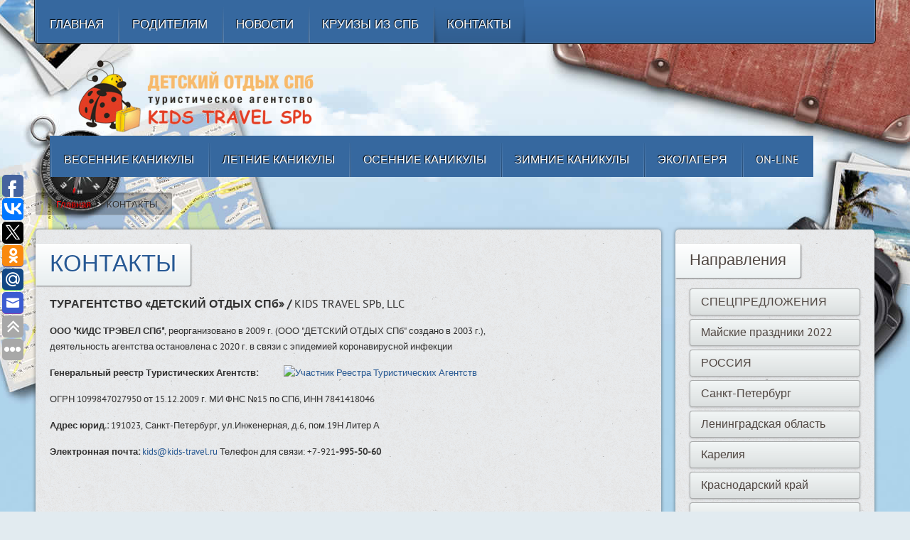

--- FILE ---
content_type: text/html; charset=utf-8
request_url: https://kids-travel.ru/contact
body_size: 8848
content:

<!DOCTYPE html PUBLIC "-//W3C//DTD XHTML 1.0 Transitional//EN" "http://www.w3.org/TR/xhtml1/DTD/xhtml1-transitional.dtd">
<html xmlns="http://www.w3.org/1999/xhtml" xml:lang="ru-ru" lang="ru-ru" >
<head>
		<meta name="viewport" content="width=device-width, initial-scale=1.0">
    <meta name="yandex-verification" content="7313492f39626c27" />
	<script async="async" src="https://w.uptolike.com/widgets/v1/zp.js?pid=1737972" type="text/javascript"></script>
        
		
	<base href="https://kids-travel.ru/contact" />
	<meta http-equiv="content-type" content="text/html; charset=utf-8" />
	<meta name="keywords" content="Каникулы без родителей, отдых с детьми, детский отдых в Санкт-Петербурге, путешествия в России и за рубежом, летом и зимой, весенние, летние, зимние, осенние, каникулы, детский лагерь, развивающие и образовательные программы" />
	<meta name="author" content="Super User" />
	<meta name="description" content="Детский, молодежный, семейный отдых в Санкт-Петербурге" />
	<title>КОНТАКТЫ</title>
	<link href="/templates/rt_fresco_responsive/favicon.ico" rel="shortcut icon" type="image/vnd.microsoft.icon" />
	<link href="/libraries/gantry/css/grid-responsive.css" rel="stylesheet" type="text/css" />
	<link href="/templates/rt_fresco_responsive/css/gantry-core.css" rel="stylesheet" type="text/css" />
	<link href="/templates/rt_fresco_responsive/css/joomla-core.css" rel="stylesheet" type="text/css" />
	<link href="/templates/rt_fresco_responsive/css/travel-a.css" rel="stylesheet" type="text/css" />
	<link href="/templates/rt_fresco_responsive/css/travel-a-extensions.css" rel="stylesheet" type="text/css" />
	<link href="/templates/rt_fresco_responsive/css/utilities.css" rel="stylesheet" type="text/css" />
	<link href="/templates/rt_fresco_responsive/css/typography.css" rel="stylesheet" type="text/css" />
	<link href="/templates/rt_fresco_responsive/css/responsive.css" rel="stylesheet" type="text/css" />
	<link href="/templates/rt_fresco_responsive/css/demo-styles.css" rel="stylesheet" type="text/css" />
	<link href="/templates/rt_fresco_responsive/css/template.css" rel="stylesheet" type="text/css" />
	<link href="/templates/rt_fresco_responsive/css/template-webkit.css" rel="stylesheet" type="text/css" />
	<link href="https://ajax.googleapis.com/ajax/libs/jqueryui/1.11.4/themes/smoothness/jquery-ui.css" rel="stylesheet" type="text/css" />
	<link href="/templates/rt_fresco_responsive/css/fusionmenu.css" rel="stylesheet" type="text/css" />
	<link href="/components/com_roksprocket/layouts/strips/themes/separated/separated.css" rel="stylesheet" type="text/css" />
	<style type="text/css">

    #fb-root {
      display: none;
    }
    
    .fb_iframe_widget, .fb_iframe_widget span, .fb_iframe_widget span iframe[style] {
      width: 100% !important;
    }
	</style>
	<script src="/media/jui/js/jquery.min.js?2a4f7076fea7f671c5251966f74530dd" type="text/javascript"></script>
	<script src="/media/jui/js/jquery-noconflict.js?2a4f7076fea7f671c5251966f74530dd" type="text/javascript"></script>
	<script src="/media/jui/js/jquery-migrate.min.js?2a4f7076fea7f671c5251966f74530dd" type="text/javascript"></script>
	<script src="/media/system/js/caption.js?2a4f7076fea7f671c5251966f74530dd" type="text/javascript"></script>
	<script src="/media/system/js/mootools-core.js?2a4f7076fea7f671c5251966f74530dd" type="text/javascript"></script>
	<script src="/media/system/js/core.js?2a4f7076fea7f671c5251966f74530dd" type="text/javascript"></script>
	<script src="/media/system/js/mootools-more.js?2a4f7076fea7f671c5251966f74530dd" type="text/javascript"></script>
	<script src="https://ajax.googleapis.com/ajax/libs/jqueryui/1.11.4/jquery-ui.min.js" type="text/javascript"></script>
	<script src="/templates/rt_fresco_responsive/js/gantry-totop.js" type="text/javascript"></script>
	<script src="/libraries/gantry/js/browser-engines.js" type="text/javascript"></script>
	<script src="/templates/rt_fresco_responsive/js/rokmediaqueries.js" type="text/javascript"></script>
	<script src="/templates/rt_fresco_responsive/js/load-transition.js" type="text/javascript"></script>
	<script src="/modules/mod_roknavmenu/themes/fusion/js/fusion.js" type="text/javascript"></script>
	<script src="/components/com_roksprocket/assets/js/mootools-mobile.js" type="text/javascript"></script>
	<script src="/components/com_roksprocket/assets/js/rokmediaqueries.js" type="text/javascript"></script>
	<script src="/components/com_roksprocket/assets/js/roksprocket.js" type="text/javascript"></script>
	<script src="/components/com_roksprocket/assets/js/moofx.js" type="text/javascript"></script>
	<script src="/components/com_roksprocket/assets/js/roksprocket.request.js" type="text/javascript"></script>
	<script src="/components/com_roksprocket/layouts/strips/assets/js/strips.js" type="text/javascript"></script>
	<script src="/components/com_roksprocket/layouts/strips/assets/js/strips-speeds.js" type="text/javascript"></script>
	<script src="/media/jui/js/bootstrap.min.js?2a4f7076fea7f671c5251966f74530dd" type="text/javascript"></script>
	<script type="text/javascript">
jQuery(window).on('load',  function() {
				new JCaption('img.caption');
			});                window.addEvent('domready', function() {
                    new Fusion('ul.menutop', {
                        effect: 'slide and fade',
                        opacity:  1,
                        hideDelay:  500,
                        centered:  0,
                        tweakInitial: {'x': -9, 'y': -12},
                        tweakSubsequent: {'x':  -8, 'y':  -11},
                        tweakSizes: {'width': 18, 'height': 20},
                        menuFx: {duration:  300, transition: Fx.Transitions.Circ.easeOut}
                    });
                });
                

            window.addEvent('domready', function(){
                document.getElements('[data-rt-menu-mobile]').addEvent('change', function(){
                    window.location.href = this.value;
                });
            });if (typeof RokSprocket == 'undefined') RokSprocket = {};
Object.merge(RokSprocket, {
	SiteURL: 'https://kids-travel.ru/',
	CurrentURL: 'https://kids-travel.ru/',
	AjaxURL: 'https://kids-travel.ru/index.php?option=com_roksprocket&amp;task=ajax&amp;format=raw&amp;ItemId=106'
});
window.addEvent('domready', function(){
		RokSprocket.instances.strips = new RokSprocket.Strips();
});
window.addEvent('domready', function(){
	RokSprocket.instances.strips.attach(111, '{"animation":"fadeDelay","autoplay":"0","delay":"5"}');
});
jQuery(function($){ $(".hasTooltip").tooltip({"html": true,"container": "body"}); });
	</script>
<script type="text/javascript"> 
	function display_hide (blockId)

	{ 
	    if (jQuery(blockId).css('display') == 'none') 
	        { 
	            jQuery(blockId).animate({height: 'show'}, 500); 
	        } 
	    else 
	        {     
	            jQuery(blockId).animate({height: 'hide'}, 500); 
	        }} 
</script>
<script>
jQuery(document).ready(function(){
  jQuery( ".ashow" ).click(
		function ()
			{ 
			    if (jQuery('.hide').css('display') == 'none') 
			        { 
			            jQuery('.hide').animate({height: 'show'}, 500); 
			        } 
			    else 
			        {     
			            jQuery('.hide').animate({height: 'hide'}, 500); 
			        }} 
		  	)
  });
</script>

</head>
	<body  class="mainstyle-travel-a backgroundlevel-high font-family-fresco font-size-is-default logo-type-fresco menu-type-fusionmenu layout-mode-responsive typography-style-light col12 option-com-content menu-contact ">
		<div id="rt-page-surround">
			<div class="main-bg">
				<div class="rt-container">
										<div id="rt-drawer">
												<div class="clear"></div>
					</div>
																				<div id="rt-navigation">
						
<div class="rt-grid-12 rt-alpha rt-omega">
    <div class="rt-menubar fusionmenu">
    <ul class="menutop level1 " >
                        <li class="item101 root" >
                            <a class="orphan item bullet" href="/"  >
                        <span>
                                <span>
                    			ГЛАВНАЯ                                        </span>

                                </span>
                                </a>
            
                    </li>
                                <li class="item116 root" >
                            <a class="orphan item bullet" href="/information"  >
                        <span>
                                <span>
                    			РОДИТЕЛЯМ                                        </span>

                                </span>
                                </a>
            
                    </li>
                                <li class="item151 root" >
                            <a class="orphan item bullet" href="/novosti"  >
                        <span>
                                <span>
                    			НОВОСТИ                                        </span>

                                </span>
                                </a>
            
                    </li>
                                <li class="item179 root" >
                            <a class="orphan item bullet" href="/russia-cruises"  >
                        <span>
                                <span>
                    			КРУИЗЫ ИЗ СПБ                                        </span>

                                </span>
                                </a>
            
                    </li>
                                <li class="item106 active root" >
                            <a class="orphan item bullet" href="/contact"  >
                        <span>
                                <span>
                    			КОНТАКТЫ                                        </span>

                                </span>
                                </a>
            
                    </li>
                    </ul>
</div><div class="rt-menu-mobile">
    <select data-rt-menu-mobile>
                                    <option value="/"> ГЛАВНАЯ</option>

                                                                <option value="/information"> РОДИТЕЛЯМ</option>

                                                                <option value="/novosti"> НОВОСТИ</option>

                                                                <option value="/russia-cruises"> КРУИЗЫ ИЗ СПБ</option>

                                                                <option value="/contact" selected="selected"> КОНТАКТЫ</option>

                                        </select>
</div>
</div>
						<div class="clear"></div>
					</div>
															<div id="rt-header" class="rt-transparent-bg">
						<div class="rt-grid-6 rt-alpha">
            <div class="rt-block logo-block">
            <a href="/" id="rt-logo"></a>
        </div>
        
</div>
<div class="rt-grid-6 rt-omega">
                        <div class="rt-block">
            	<div class="module-surround">
            										            					<div class="module-content">
	                	

<div class="custom"  >
	<script type="text/javascript">(function(w,doc) {
if (!w.__utlWdgt ) {
w.__utlWdgt = true;
var d = doc, s = d.createElement('script'), g = 'getElementsByTagName';
s.type = 'text/javascript'; s.charset='UTF-8'; s.async = true;
s.src = ('https:' == w.location.protocol ? 'https' : 'http') + '://w.uptolike.com/widgets/v1/uptolike.js';
var h=d[g]('body')[0];
h.appendChild(s);
}})(window,document);
</script>
<div data-mobile-view="true" data-share-size="30" data-like-text-enable="false" data-background-alpha="0.0" data-pid="1347368" data-mode="share" data-background-color="#ffffff" data-share-shape="round-rectangle" data-share-counter-size="12" data-icon-color="#ffffff" data-mobile-sn-ids="fb.vk.tw.ok.wh.tm.vb." data-text-color="#000000" data-buttons-color="#FFFFFF" data-counter-background-color="#ffffff" data-share-counter-type="disable" data-orientation="fixed-left" data-following-enable="false" data-sn-ids="fb.vk.tw.em.wh.vb." data-preview-mobile="false" data-selection-enable="true" data-exclude-show-more="true" data-share-style="1" data-counter-background-alpha="1.0" data-top-button="true" class="uptolike-buttons" ></div></div>
						<div class="clear"></div>
					</div>
				</div>
            </div>
        	                    <div class="rt-block">
            	<div class="module-surround">
            										            					<div class="module-content">
	                	

<div class="custom"  >
	<div class="uptolike-buttons" data-share-size="30" data-like-text-enable="false" data-background-alpha="0.0" data-pid="1347368" data-mode="share" data-background-color="#ffffff" data-share-shape="round-rectangle" data-share-counter-size="12" data-icon-color="#ffffff" data-text-color="#000000" data-buttons-color="#FFFFFF" data-counter-background-color="#ffffff" data-share-counter-type="disable" data-orientation="fixed-left" data-following-enable="false" data-sn-ids="fb.vk.tw.ok.gp.mr.em." data-selection-enable="true" data-exclude-show-more="false" data-share-style="1" data-counter-background-alpha="1.0" data-top-button="true"> </div></div>
						<div class="clear"></div>
					</div>
				</div>
            </div>
        	
</div>
						<div class="clear"></div>
					</div>
										<div id="rt-transition" class="rt-hidden">
												<div id="rt-showcase">
							<div class="rt-grid-12 rt-alpha rt-omega">
    	<div class="rt-block">
		<div class="rt-breadcrumb-surround">
		<div class="rt-menubar fusionmenu">
    <ul class="menutop level1 " id="">
                        <li class="item122 root" >
                            <a class="orphan item bullet" href="/vesennie-kanikuly"  >
                        <span>
                                <span>
                    			ВЕСЕННИЕ КАНИКУЛЫ                                        </span>

                                </span>
                                </a>
            
                    </li>
                                <li class="item117 root" >
                            <a class="orphan item bullet" href="/letnie-kanikuly"  >
                        <span>
                                <span>
                    			ЛЕТНИЕ КАНИКУЛЫ                                        </span>

                                </span>
                                </a>
            
                    </li>
                                <li class="item123 root" >
                            <a class="orphan item bullet" href="/osennie-kanikuly"  >
                        <span>
                                <span>
                    			ОСЕННИЕ КАНИКУЛЫ                                        </span>

                                </span>
                                </a>
            
                    </li>
                                <li class="item124 root" >
                            <a class="orphan item bullet" href="/zimnie-kanikuly"  >
                        <span>
                                <span>
                    			ЗИМНИЕ КАНИКУЛЫ                                        </span>

                                </span>
                                </a>
            
                    </li>
                                <li class="item181 root" >
                            <a class="orphan item bullet" href="/ecocamp"  >
                        <span>
                                <span>
                    			ЭКОЛАГЕРЯ                                        </span>

                                </span>
                                </a>
            
                    </li>
                                <li class="item162 root" >
                            <a class="orphan item bullet" href="/on-line"  >
                        <span>
                                <span>
                    			ON-LINE                                        </span>

                                </span>
                                </a>
            
                    </li>
                    </ul>
</div>		</div>
	</div>
	
</div>
							<div class="clear"></div>
						</div>
																																				<div id="rt-breadcrumbs" class="rt-transparent-bg">
								<div class="rt-block">
		<div class="rt-breadcrumb-surround">
		
<ul itemscope itemtype="https://schema.org/BreadcrumbList" class="breadcrumb">
			<li class="active">
			<span class="divider icon-location"></span>
		</li>
	
				<li itemprop="itemListElement" itemscope itemtype="https://schema.org/ListItem">
									<a itemprop="item" href="/" class="pathway"><span itemprop="name">Главная</span></a>
				
									<span class="divider">
						<img src="/media/system/images/arrow.png" alt="" />					</span>
								<meta itemprop="position" content="1">
			</li>
					<li itemprop="itemListElement" itemscope itemtype="https://schema.org/ListItem" class="active">
				<span itemprop="name">
					КОНТАКТЫ				</span>
				<meta itemprop="position" content="2">
			</li>
		</ul>
		</div>
	</div>
	
							<div class="clear"></div>
						</div>
																	              
<div id="rt-main" class="mb9-sa3">
	<div class="rt-container">
		<div class="rt-grid-9">
									<div class="rt-block component-block">
				<div class="component-content">
					<article class="item-page" itemscope itemtype="http://schema.org/Article">
<meta itemprop="inLanguage" content="ru-RU" />
	<h2 itemprop="name">
							<a href="/contact" itemprop="url"> КОНТАКТЫ</a>
					</h2>
	







<div itemprop="articleBody">
	<p><span style="font-size: 12pt;"><strong>ТУРАГЕНТСТВО «ДЕТСКИЙ ОТДЫХ СПб» / </strong>KIDS TRAVEL SPb, LLC</span><strong><br /></strong></p>
<p><strong>ООО "КИДС ТРЭВЕЛ СПб"</strong>, реорганизовано в 2009 г. (ООО "ДЕТСКИЙ ОТДЫХ СПб" создано в 2003 г.),<br />деятельность агентства остановлена с 2020 г. в связи с эпидемией коронавирусной инфекции</p>
<p><strong>Генеральный реестр Туристических Агентств:  </strong>          <a href="http://reestr-ta.ru/member.php?c=d23d5a60317dKT100486" target="_blank" rel="noopener noreferrer"><img src="http://reestr-ta.ru/buttons/button7.php?c=d23d5a60317dKT100486" alt="Участник Реестра Туристических Агентств" width="88" height="31" border="0" /></a> </p>
<p>ОГРН 1099847027950 от 15.12.2009 г. МИ ФНС №15 по СПб, ИНН 7841418046</p>
<p><strong>Адрес юрид.:</strong> 191023, Санкт-Петербург, ул.Инженерная, д.6, пом.19Н Литер А</p>
<p><strong>Электронная почта:</strong> <a><span id="cloakc91add29c20f93feec4eeeb46ad515cc">Этот адрес электронной почты защищён от спам-ботов. У вас должен быть включен JavaScript для просмотра.</span><script type='text/javascript'>
				document.getElementById('cloakc91add29c20f93feec4eeeb46ad515cc').innerHTML = '';
				var prefix = '&#109;a' + 'i&#108;' + '&#116;o';
				var path = 'hr' + 'ef' + '=';
				var addyc91add29c20f93feec4eeeb46ad515cc = 'k&#105;ds' + '&#64;';
				addyc91add29c20f93feec4eeeb46ad515cc = addyc91add29c20f93feec4eeeb46ad515cc + 'k&#105;ds-tr&#97;v&#101;l' + '&#46;' + 'r&#117;';
				var addy_textc91add29c20f93feec4eeeb46ad515cc = 'k&#105;ds' + '&#64;' + 'k&#105;ds-tr&#97;v&#101;l' + '&#46;' + 'r&#117;';document.getElementById('cloakc91add29c20f93feec4eeeb46ad515cc').innerHTML += '<a ' + path + '\'' + prefix + ':' + addyc91add29c20f93feec4eeeb46ad515cc + '\'>'+addy_textc91add29c20f93feec4eeeb46ad515cc+'<\/a>';
		</script> </a>Телефон для связи: +7-921<strong>-995-50-60</strong></p>
<p> </p>
<p> </p> </div>



	</article>



				</div>
				<div class="clear"></div>
			</div>
								</div>
		        
        <div class="rt-grid-3 sidebar-right">
            <div id="rt-sidebar-c">
                                    <div class="rt-block">
            	<div class="module-surround">
            														<div class="module-title">
							<h2 class="title">Направления</h2>
						</div>
		                		            					<div class="module-content">
	                	<ul class="nav menu">
<li class="item-160"><a href="/spetspredlozhenie" >СПЕЦПРЕДЛОЖЕНИЯ</a></li><li class="item-182"><a href="/tury-na-majskie-prazdniki" title="Туры на майские праздники 2022">Майские праздники 2022</a></li><li class="item-164"><a href="/russia" >РОССИЯ</a></li><li class="item-155"><a href="/sankt-peterburg" title="Санкт-Петербург встречает гостей">Санкт-Петербург</a></li><li class="item-119"><a href="/leningradskaya-oblast" >Ленинградская область</a></li><li class="item-131"><a href="/kareliya" title="Экскурсионные туры в Карелию из Санкт-Петербурга, автобус или поезд в Петрозаводск">Карелия</a></li><li class="item-134"><a href="/krasnodarskij-kraj" >Краснодарский край</a></li><li class="item-149"><a href="/krym" >Крым</a></li><li class="item-121"><a href="/chernogoriya" >ЧЕРНОГОРИЯ</a></li></ul>
						<div class="clear"></div>
					</div>
				</div>
            </div>
        	                    <div class="rt-block">
            	<div class="module-surround">
            														<div class="module-title">
							<h2 class="title">Авиабилеты в Черногорию</h2>
						</div>
		                		            					<div class="module-content">
	                	 <div class="sprocket-strips-s" data-strips="111">
	<div class="sprocket-strips-s-overlay"><div class="css-loader-wrapper"><div class="css-loader"></div></div></div>
	<ul class="sprocket-strips-s-container cols-1" data-strips-items>
		<li class="sprocket-strips-s-block" data-strips-item>
	<div class="sprocket-strips-s-item" data-strips-content>
					<img src="/images/Montenegro-Airlines.jpg" alt="image" />
				<div class="sprocket-strips-s-content">
										<span class="sprocket-strips-s-text">
					АВИАБИЛЕТЫ В ЧЕРНОГОРИЮ из Санкт-Петербурга в Тиват без пересадок, ДЕШЕВО
Цены RT/OW. Апарты/отели, трансферы, экскурсии
AttN! ЛЕТО-2022 Все ждем ИНФО !!!				</span>
									<a href="/index.php/chernogoriya/item/50-aviabilety-v-chernogoriyu" class="readon"><span>Подробнее</span></a>
					</div>
	</div>
</li>
	</ul>
	<div class="sprocket-strips-s-nav">
		<div class="sprocket-strips-s-pagination-hidden">
			<ul>
									    	<li class="active" data-strips-page="1"><span>1</span></li>
						</ul>
		</div>
			</div>
</div>
						<div class="clear"></div>
					</div>
				</div>
            </div>
        	                    <div class="rt-block">
            	<div class="module-surround">
            														<div class="module-title">
							<h2 class="title">Связь с нами</h2>
						</div>
		                		            					<div class="module-content">
	                	

<div class="custom"  >
	<p style="text-align: justify;"><span style="color: #333399;"><strong>Закажите обратный звонок!</strong> Мы Вам перезвоним в удобное для Вас время или <strong>Ваше сообщение </strong>и <strong>КОНТАКТЫ &gt;</strong><br /></span></p>
<table style="height: 114px;" border="0" width="153" cellspacing="0" cellpadding="0">
<tbody>
<tr>
<td class="occIcon-16963-27580" style="text-align: center;"> </td>
</tr>
<tr>
<td align="center"><a style="font-family: Arial, Helvetica, sans-serif; font-size: 9px; font-weight: normal; color: #000; text-decoration: none;" href="http://www.onlinechatcenters.com/">OCC Free Live Chat Software</a></td>
</tr>
</tbody>
</table>
<script type="text/javascript">// <![CDATA[
(function() {
var occ = document.createElement('script'); occ.type = 'text/javascript'; occ.async = true;
occ.src = ('https:' == document.location.protocol ? 'https://' : 'http://') + 'www.onlinechatcenters.com/code-16963-27580.js';
var s = document.getElementsByTagName('script')[0]; s.parentNode.insertBefore(occ, s);
})();
// ]]></script>
<!-- End OCC code --></div>
						<div class="clear"></div>
					</div>
				</div>
            </div>
        	                    <div class="rt-block">
            	<div class="module-surround">
            														<div class="module-title">
							<h2 class="title">Мы Вконтакте</h2>
						</div>
		                		            					<div class="module-content">
	                	

<div class="custom"  >
	<p>
<script src="//vk.com/js/api/openapi.js?116" type="text/javascript"></script>
</p>
<!-- VK Widget -->
<div id="vk_groups"> </div>
<p>
<script type="text/javascript">// <![CDATA[
VK.Widgets.Group("vk_groups", {mode: 0, width: "220", height: "400", color1: 'FFFFFF', color2: '2B587A', color3: '5B7FA6'}, 11428713);
// ]]></script>
</p>
<div id="fb-root"> </div>
<p>
<script>// <![CDATA[
(function(d, s, id) {
  var js, fjs = d.getElementsByTagName(s)[0];
  if (d.getElementById(id)) return;
  js = d.createElement(s); js.id = id;
  js.src = "//connect.facebook.net/en_US/sdk.js#xfbml=1&version=v2.0";
  fjs.parentNode.insertBefore(js, fjs);
}(document, 'script', 'facebook-jssdk'));
// ]]></script>
</p></div>
						<div class="clear"></div>
					</div>
				</div>
            </div>
        	                    <div class="rt-block">
            	<div class="module-surround">
            										            					<div class="module-content">
	                	

<div id="fb-root"></div>

<script>(function(d, s, id) {
  var js, fjs = d.getElementsByTagName(s)[0];
  if (d.getElementById(id)) return;
  js = d.createElement(s); js.id = id;
  js.src = "//connect.facebook.net/ru_RU/all.js#xfbml=1";
  fjs.parentNode.insertBefore(js, fjs);
}(document, 'script', 'facebook-jssdk'));</script>

	<div class="fb-like-box" 
	data-href="https://www.facebook.com/Kids.Travel.SPb" 
	data-width="250" 
	data-height="500" 
	data-colorscheme="light" 
	data-show-faces="0" 
	data-border-color="" 
	data-stream="1" 
	data-header="0"
	data-force-wall="false"></div>
<div class="Sponsor" style="font-size:8px; position: relative; top:-17px; left:125px"><a href="http://wwww.davispropertymanagement.com" title="Davis Property Management" target="_blank">Davis Property Management</a></div>
						<div class="clear"></div>
					</div>
				</div>
            </div>
        	
            </div>
        </div>

    		<div class="clear"></div>
	</div>
</div>
						<script type="text/javascript">
<!--
var _acic={dataProvider:10};(function(){var e=document.createElement("script");e.type="text/javascript";e.async=true;e.src="https://www.acint.net/aci.js";var t=document.getElementsByTagName("script")[0];t.parentNode.insertBefore(e,t)})()
//-->
</script>																							</div>
									</div>
			</div><noindex>
			<div class="rt-footer-surround">
				<div class="rt-container">
					<div class="rt-footer-inner">
																		<div id="rt-copyright">
							<div class="rt-grid-4 rt-alpha">
    	    <div class="rt-block">
			<span class="copytext"></span>
		</div>
		
                    <div class="rt-block">
            	<div class="module-surround">
            										            					<div class="module-content">
	                	

<div class="custom"  >
	<p><strong><a title="НАШИ КОНТАКТЫ" href="/contact" target="_blank" rel="alternate noopener noreferrer">Агентство «ДЕТСКИЙ ОТДЫХ СПб»</a></strong></p>
<p><span style="font-size: 8pt;">ООО «КИДС ТРЭВЕЛ СПб» / KIDS TRAVEL SPb, LLC</span></p>
*
<div style="position: absolute; left: -10000px;"><img style="border: 0;" src="//top-fwz1.mail.ru/counter?id=2629441;js=na" alt="Рейтинг@Mail.ru" width="1" height="1" /></div>
<!-- Top100 (Kraken) Widget -->
<span id="top100_widget"></span>
<!-- END Top100 (Kraken) Widget -->

<!-- Top100 (Kraken) Counter -->
<script>
    (function (w, d, c) {
    (w[c] = w[c] || []).push(function() {
        var options = {
            project: 2821349,
            element: 'top100_widget',
        };
        try {
            w.top100Counter = new top100(options);
        } catch(e) { }
    });
    var n = d.getElementsByTagName("script")[0],
    s = d.createElement("script"),
    f = function () { n.parentNode.insertBefore(s, n); };
    s.type = "text/javascript";
    s.async = true;
    s.src =
    (d.location.protocol == "https:" ? "https:" : "http:") +
    "//st.top100.ru/top100/top100.js";

    if (w.opera == "[object Opera]") {
    d.addEventListener("DOMContentLoaded", f, false);
} else { f(); }
})(window, document, "_top100q");
</script>
<noscript>
  <img src="//counter.rambler.ru/top100.cnt?pid=2821349" alt="Топ-100" />
</noscript>
<!-- END Top100 (Kraken) Counter -->
*
  <a href="https://top.mail.ru/jump?from=2629441"><img style="border: 0;" src="//top-fwz1.mail.ru/counter?id=2629441;t=479;l=1" alt="Рейтинг@Mail.ru" width="88" height="31" /></a>
*
<!-- Yandex.Metrika informer -->
<a href="https://metrika.yandex.ru/stat/?id=47082186&amp;from=informer"
target="_blank" rel="nofollow"><img src="https://informer.yandex.ru/informer/47082186/3_1_FFFFFFFF_EFEFEFFF_0_pageviews"
style="width:88px; height:31px; border:0;" alt="Яндекс.Метрика" title="Яндекс.Метрика: данные за сегодня (просмотры, визиты и уникальные посетители)" class="ym-advanced-informer" data-cid="47082186" data-lang="ru" /></a>
<!-- /Yandex.Metrika informer -->

<!-- Yandex.Metrika counter -->
<script type="text/javascript" >
   (function(m,e,t,r,i,k,a){m[i]=m[i]||function(){(m[i].a=m[i].a||[]).push(arguments)};
   m[i].l=1*new Date();k=e.createElement(t),a=e.getElementsByTagName(t)[0],k.async=1,k.src=r,a.parentNode.insertBefore(k,a)})
   (window, document, "script", "https://mc.yandex.ru/metrika/tag.js", "ym");

   ym(47082186, "init", {
        clickmap:true,
        trackLinks:true,
        accurateTrackBounce:true,
        webvisor:true,
        trackHash:true
   });
</script>
<noscript><div><img src="https://mc.yandex.ru/watch/47082186" style="position:absolute; left:-9999px;" alt="" /></div></noscript>
<!-- /Yandex.Metrika counter -->
<p><span style="font-size: 8pt;">ООО «КИДС ТРЭВЕЛ СПб» Все права защищены 2020</span></p></div>
						<div class="clear"></div>
					</div>
				</div>
            </div>
        	
</div>
<div class="rt-grid-4">
                        <div class="rt-block">
            	<div class="module-surround">
            										            					<div class="module-content">
	                	

<div class="custom"  >
	<p style="text-align: justify;"><span style="font-size: 8pt;">Во избежание нарушений ФЗ №38 "О рекламе" ч.7.1 ст.5, просьба уточнять информацию перед бронированием (информация может быть устаревшей). Обращаем Ваше внимание на то, что данный Интернет-сайт носит исключительно информационный характер, и ни при каких условиях не является публичной офертой, определяемой положениями Статьи 437 Гражданского кодекса Российской Федерации. Для получения подробной информации о стоимости и условиях туров, пожалуйста, обращайтесь к менеджерам по указанным телефонам</span></p></div>
						<div class="clear"></div>
					</div>
				</div>
            </div>
        	
</div>
<div class="rt-grid-4 rt-omega">
    		<a href="#" class="rt-totop"></a>
		
	    <div class="rt-block">
			<div id="developed-by">
				<a href="http://www.rockettheme.com/" title="rockettheme.com" id="rocket"></a>
			</div>
		</div>
		
                    <div class="rt-block">
            	<div class="module-surround">
            										            					<div class="module-content">
	                	

<div class="custom"  >
	<p style="text-align: right;"><span style="font-size: 10pt;"> Тел.: <span style="color: #000080;"><strong>+7-921-948-55-90, +7-921-948-55-92</strong></span></span></p>
<p style="text-align: right;"><span style="font-size: 10pt;">♦ E-mail: <span id="cloak19828"></span><a href="mailto:kids@kids-travel.ru">kids@kids-travel.ru</a></span></p>
<p><span style="color: #000080; font-size: 10pt;"><strong>Часы работы:</strong> Понедельник-Пятница 11:00-19:00</span><br /><span style="font-size: 10pt;"> Суббота (консультации менеджера по телефону)</span></p></div>
						<div class="clear"></div>
					</div>
				</div>
            </div>
        	
</div>
							<div class="clear"></div>
						</div>
											</div>
				</div>
			</div>
					</div>
				</noindex>
	</body>
</html>


--- FILE ---
content_type: text/css
request_url: https://kids-travel.ru/templates/rt_fresco_responsive/css/joomla-core.css
body_size: 6223
content:
/**
* @version   $Id: joomla-core.css 23107 2014-09-22 13:40:28Z james $
* @author    RocketTheme http://www.rockettheme.com
* @copyright Copyright (C) 2007 - 2014 RocketTheme, LLC
* @license   http://www.rockettheme.com/legal/license.php RocketTheme Proprietary Use License
*/

/* Layout */
.component-content .row-separator {display: block;clear: both;margin: 0;border: 0;height: 1px;}
.component-content .item-separator {height: 20px;display: block;}
.component-content .shownocolumns {width: 98% !important;}
.component-content .cols-1 {display: block;float: none !important;margin: 0 !important;}
.component-content .cols-2 .column-1 {width: 46%;float: left;}
.component-content .cols-2 .column-2 {width: 46%;float: right;margin: 0;}
.component-content .cols-3 .column-1 {float: left;width: 29%;margin-right: 7%;}
.component-content .cols-3 .column-2 {float: left;width: 29%;margin-left: 0;}
.component-content .cols-3 .column-3 {float: right;width: 29%;padding: 10px 0;}
.component-content .cols-4 .column-1 {float: left;width: 21%;margin-right: 5%;}
.component-content .cols-4 .column-2 {float: left;width: 21%;margin-right: 5%;margin-left: 0;}
.component-content .cols-4 .column-3 {float: left;width: 21%;margin-left: 0;}
.component-content .cols-4 .column-4 {float: right;width: 21%;padding: 10px 0;}
.component-content .items-row {margin-bottom: 10px !important;}
.component-content .column-1, .component-content .column-2, .component-content .column-3, .component-content .column-4 {padding: 10px 0;}
.component-content .column-2 {width: 55%;margin-left: 40%;}
.component-content .column-3 {width: 30%;}
.component-content .column-4 {width: 22%;}
.component-content .blog-more {padding: 10px 5px;}
.component-content .item {position: relative;}
.component-content h1 {font-size: 170%;}

/* Categories List */
.categories-list {padding: 0 5px;}
.categories-list ul {margin: 0 0 0 20px;padding:0;}
.categories-list ul li {padding: 5px;list-style-type: none;margin: 0;}
.categories-list ul ul {margin-left: 15px;}
.categories-list dl dt, .categories-list dl dd {display: inline;}
.category-desc {line-height: 1.7em;margin: 10px 0;padding-left: 0;}

/* Article Details */
.component-content .blog-layout .actions {margin-top: 0;}
.component-content .actions {float: right;margin-top: 10px;}
.component-content .actions li {list-style: none;display: inline-block;}
.component-content .article-info {display: block;margin: 10px -15px;padding: 10px 20px;}
.component-content .article-info dd {;margin-right: 10px;display: inline-block;}
.component-content .article-info .article-info-term {display: none;}
.component-content .actions li img[src $="printButton.png"], .component-content .actions li img[src $="emailButton.png"], .component-content .actions li img[src $="edit.png"], .component-content .actions li img[src $="edit_unpublished.png"] {height: 0;width: 20px;padding-top: 17px;}
.component-content .actions li img {opacity: 0.3;}
.component-content .actions li img:hover {opacity: 0.6;}
.component-content .actions li a {height: 17px;padding: 0 2px;display: block;}
.component-content .actions .edit-icon {position: relative;z-index: 10;}
.component-content .actions .email-icon img {background-position: 0 -26px;}
.component-content .actions .edit-icon img {background-position: 0 -51px;}
.component-content .content_vote {margin: 10px 0;}

/* Article - Blog Layout Tab */
.blog-published {float: right;width: 60px;border-radius: 3px 0 0 3px;position: relative;right: 0;background-position: 0 -100px;border-right-color: transparent;z-index: 0;margin-right: -20px;margin: 0 -20px 15px 15px;}
.blog-published:after {content: "";position: absolute;top: 0;right: 0;left: 0;bottom: 0;border-radius: 2px;z-index: -1;}
.blog-published span {display: block;text-align: center;}
.blog-published .rt-date-month {font-size: 1.05em;text-transform: uppercase;letter-spacing: 0.1em;margin: 2px 0 0;}
.blog-published .rt-date-day {font-size: 1.4em;font-weight: bold;line-height: 0.7em;}
.blog-published .rt-date-year {font-size: 0.8em;}

/* Article */
.component-content .blog-featured h1, .component-content .blog h1, .component-content .item-page h1, .component-content .blog-featured h2, .component-content .blog h2, .component-content .item-page h2 {margin-top: 0;}
.component-content .item-page h2, .component-content .blog h2, .component-content .weblink-category h2, .component-content .contact h2, .component-content .login h1 {font-size: 2.5em;}
.component-content .pagenav li {list-style: none;border-radius: 3px;}
.component-content .pagenav li a {padding: 5px 8px;}
.component-content .pagenav .pagenav-prev {float: left;}
.component-content .pagenav .pagenav-next {float: right;}
.component-content .content_rating {display: block;}
.component-content .content-links {clear: both;}
.component-content .img-intro-right {float: right;margin-left: 10px;margin-bottom: 10px;}
.component-content .img-intro-left {float: left;margin-right: 10px;margin-bottom: 10px;}
.component-content .img-fulltext-right {float: right;margin-left: 10px;margin-bottom: 10px;}
.component-content .img-fulltext-left {float: left;margin-right: 10px;margin-bottom: 10px;}

/* Article Index */
.component-content #article-index{float:right;border-radius:5px;margin-left: 15px;background: rgba(0, 0, 0, 0.05);border:1px solid rgba(0, 0, 0, 0.1);}
.component-content #article-index ul{list-style:none;margin:0;padding:0;}
.component-content #article-index ul li:first-child a{border-top-right-radius:5px;border-top-left-radius:5px;}
.component-content #article-index ul li a{border-bottom:1px solid rgba(0, 0, 0, 0.1);display:block;line-height:20px;padding:8px 12px;}
.component-content #article-index ul li a.active{color:inherit;}
.component-content #article-index ul li a:hover{background:rgba(0, 0, 0, 0.1);}
.component-content #article-index ul li:last-child a{border-bottom:none !important;border-bottom-right-radius:5px;border-bottom-left-radius:5px;}
.component-content .article-index .nav-tabs.nav-stacked>li>a{border:1px solid 1px solid rgba(0, 0, 0, 0.1);background: rgba(0, 0, 0, 0.05);}
.component-content .article-index .nav-tabs.nav-stacked>li>a:hover{background:rgba(0, 0, 0, 0.1);}

/* Editing */
.component-content .edit #editor-xtd-buttons a:link, .component-content .edit #editor-xtd-buttons a:visited, .component-content .edit #editor-xtd-buttons a:hover {color: #fff;text-shadow: none;}
.component-content .edit legend {font-size: 150%;margin-bottom: 15px;margin-left: -20px;position: relative;z-index: 2;display: inline-block;padding: 12px 20px;border-radius: 0 3px 3px 0;font-weight: normal;background-repeat: repeat-x;background-position: 0 0;}
.component-content .edit #adminForm fieldset {margin: 0 0 25px 0;}
.component-content .formelm {padding: 10px 0 0 0;}
.component-content .formelm label {width: 9em;display: inline-block;vertical-align: middle;}
.component-content #adminForm .formelm-area {padding: 15px 0;}
.component-content #adminForm .formelm-area label {vertical-align: top;display: inline-block;width: 7em}
.component-content #adminForm label#jform_images_image_intro-lbl, .component-content #adminForm label#jform_images_image_fulltext-lbl, .component-content #adminForm .fltlft {float: left;}
.component-content #adminForm .fltlft {margin-left: 2px;}
.component-content .formelm-buttons {text-align: right;margin-bottom: 10px}
.component-content .formelm-buttons button {margin-left: 5px;}
.component-content .button2-left {float: left;margin-right: 5px;margin-top: 10px;}
.component-content .button2-left .readmore {background-image: none;background-color: transparent;border: none;padding: 0;text-shadow: none;font-size: inherit;text-transform: inherit;}
.component-content #adminForm .formelm .button2-left {margin: 2px 0 0 5px; padding: 3px 5px;}
.component-content #adminForm .media-preview.fltlft {margin: 5px;}
.calendar td.button {background-image: none;background-color: transparent;border: none;padding: 0;text-shadow: none;box-shadow: none;font-size: inherit;text-transform: inherit;color: #000 !important;display: table-cell;}
.calendar td.button:after {position: relative;}
.calendar .title {display: table-cell;border-radius: 0;box-shadow: none;border: none;text-shadow: none;}
.component-content .contentpaneopen_edit {float: left;}
.component-content .mceButton:hover {background: none !important;}
.component-content legend {padding: 3px 0;}
.component-content .modal-button, .component-content .button2-left .blank a, .component-content .button2-left a, .component-content .button2-left .readmore a {background: #333;padding: 5px 8px !important;margin: 0 !important;line-height: 1.2em;border: none;font-weight: bold;text-decoration: none;margin-top: 10px !important;box-shadow: none;border-radius: 3px;}
.component-content .edit .readmore {box-shadow: none;}
.component-content .edit a {text-shadow: none;}

/* E-mail Article */
#mailto-window .formelm {margin: 0 0 15px;}

/* Items More */
.component-content .items-more {padding-top: 10px;}
.component-content .items-more h3 {font-weight: normal;margin: 0;padding: 5px 5px 5px 5px;font-size: 1.4em;}
.component-content .items-more ol {line-height: 1.3em;list-style-type: none;margin: 0;padding: 10px 0 10px 2px;}
.component-content .items-more ol li {padding: 2px;}
.component-content .items-more ol li a {display: inline;font-weight: normal;padding: 5px 5px 5px 20px;background-position: 2px -76px;background-repeat: no-repeat;}
.component-content .items-more ol li a:hover, .items-more ol li a:focus {font-weight: normal;padding: 5px 5px 5px 20px;text-decoration: none;background-position: 2px 8px;}

/* Pagination */
.component-content .pagination {margin: 10px 0;padding: 10px 0;clear: both;}
.component-content .pagination .counter {text-align: center;margin: 0;}
.component-content .pagination ul {list-style-type: none;margin: 0;padding: 0;text-align: center;}
.component-content .pagination li {display: inline;padding: 2px 5px;text-align: center;}
.component-content .pagenav {padding: 2px;clear: both;}
.component-content .pagination-start, .component-content .pagination-next, .component-content .pagination-end, .component-content .pagination-prev {border: 0;}
.component-content .pagination-start, .component-content .pagination-start span {padding: 0;}
.counter {font-weight: bold;}

/* Core Components - Member Access */
.component-content #password-lbl, #username-lbl {width: 130px;display: block;float: left;font-size: 120%;}
.component-content .login-fields #username, .login #username, .login-fields #password, .login #password, body #contact-form input, body #contact-form textarea, #modlgn-username, #modlgn-passwd, #jform_email, body #member-registration input, #search-searchword, .finder .inputbox, .inputbox, #adminForm .formelm input, #adminForm .formelm input {padding: 4px;border-radius: 3px;line-height: 1.6em;}
.component-content .login fieldset div {margin-bottom: 8px;}
.component-content .login + div {margin-top: 12px;}
.component-content .login + div ul li, #login-form li {list-style: none;}
.component-content .login + div ul li a, #login-form a {padding: 4px 0 4px 15px;line-height: 100%;font-weight: normal;font-size: 100%;display: inline-block;background-repeat: no-repeat;background-position: 2px -78px;}
.component-content .login + div ul li a:hover, #login-form a:hover {background-position: 2px 6px;}
.component-content .login + div ul {padding: 0;}
.component-content .login-description {margin: 10px 0;}

/* Mod Login */
#login-form label {width: 85px;display: block;float: left;}
#login-form .userdata {margin: 12px 0;}
#rt-footer #login-form a {background-position: 2px -503px;}
#rt-footer #login-form a:hover {background-position: 2px -96px;}
#login-form #modlgn-remember {width: 10px;height: 10px;}
#login-form ul {padding: 0;}
.col12 .rt-grid-2 #login-form .inputbox {width: 91px;}
.col12 .rt-grid-3 #login-form .inputbox {width: 171px;}
.col12 .rt-grid-4 #login-form .inputbox {width: 251px;}
.col12 .rt-grid-5 #login-form .inputbox {width: 331px;}
.col12 .rt-grid-6 #login-form .inputbox {width: 411px;}
.col12 .rt-grid-7 #login-form .inputbox {width: 491px;}
.col12 .rt-grid-8 #login-form .inputbox {width: 571px;}
.col12 .rt-grid-9 #login-form .inputbox {width: 651px;}
.col12 .rt-grid-10 #login-form .inputbox {width: 731px;}
.col12 .rt-grid-12 #login-form .inputbox {width: 891px;}

/* Mod Breadcrumbs */
#rt-breadcrumbs .breadcrumbs img, #rt-breadcrumbs .breadcrumb img {height: 0;width: 10px;margin-top: 6px;padding-top: 12px;background-position: 2px -512px;background-repeat: no-repeat;}
#rt-breadcrumbs .rt-block {padding: 0 10px;}
.breadcrumbs, ul.breadcrumb {display: inline-block;border-radius: 3px;padding: 3px 20px;list-style: none;}
ul.breadcrumb li {display: inline-block;}
ul.breadcrumb li a {font-size: 1em;line-height: 1em;}
#rt-breadcrumbs .breadcrumb .divider {margin: 0 3px;}

/* Tables */
.component-content table {border-collapse: collapse;}
.component-content table.weblinks, .component-content table.category {font-size: 1em;margin: 10px 10px 20px 0;width: 99%;}
.component-content table.weblinks td {border-collapse: collapse;}
.component-content table.weblinks td, .component-content table.category td {padding: 7px;}
.component-content table.weblinks th, .component-content table.category th {padding: 7px;text-align: left;}
.component-content .num {vertical-align: top;text-align: left;}
.component-content .hits {vertical-align: top;text-align: center;}
.component-content td p {margin: 0;line-height: 1.3em;}
.component-content .filter {margin: 10px 0;}
.component-content .display-limit, .component-content .filter {text-align: right;margin-right: 7px;}
.component-content table.category th a img {padding: 2px 10px;}
.component-content .filter-search {float: left;}
.component-content .filter-search .inputbox {width: 6em;}
.component-content .element-invisible {position: absolute;margin-left: -3000px;margin-top: -3000px;height: 0;}
.component-content .cat-items {margin-top: 20px;}

/* Forms */
.component-content #member-registration {padding: 0 5px;}
.component-content form fieldset dt {clear: left;float: left;width: 12em;padding: 3px 0;}
.component-content form fieldset dd {float: left;padding: 3px 0;}

/* Search */
.component-content .searchintro {font-weight: normal;margin: 20px 0 20px;}
.component-content #searchForm, .component-content #finder-search {padding: 0 5px;}
.component-content .form-limit {margin: 20px 0 0;text-align: right;padding: 0 10px 0 20px;}
.component-content .highlight {font-weight: bold;}
.component-content .ordering-box {width: 40%;float: right;}
.component-content .phrases-box {width: 60%;float: left;}
.component-content .only, .component-content .phrases {margin: 10px 0 0 0;padding: 15px;line-height: 1.3em;}
.component-content label.ordering {display: block;margin: 10px 0 10px 0;}
.component-content .word {padding: 10px 10px 10px 0;}
.component-content .word input {font-weight: bold;margin: 0 10px;padding: 4px;font-size: 1em;}
.component-content .word label {font-weight: bold;}
.component-content fieldset.only label, .component-content fieldset.phrases label {margin: 0 10px 0 0;}
.component-content .ordering-box label.ordering {margin: 0 10px 5px 0;float: left;}
.component-content form .search label, .component-content form .finder label {display: none;}
.component-content form #finder-filter-select-list label {display: block;margin-top: 10px;margin-bottom: 2px;}
.component-content .search legend {font-weight: bold;}
.component-content .search-results .result-title {padding: 15px 15px 0 5px;font-weight: bold;}
.component-content .search-results dd {padding: 2px 15px 2px 5px;}
.component-content .search-results .result-text {padding: 10px 15px 10px 5px;line-height: 1.7em;}
.component-content .search-results .result-url {font-size: 90%;padding: 2px 15px 15px 5px;}
.component-content .search-results .result-created {padding: 2px 15px 15px 5px;}
.component-content .search-results .result-category {padding: 10px 15px 5px 5px;}

/* Contacts */
.component-content .contact-category {padding: 0 10px;}
.component-content .contact-category #adminForm .filters {border: 0;padding: 0;}
.component-content .contact-image {margin: 10px 0;overflow: hidden;}
.component-content address {font-style: normal;margin: 10px 0;}
.component-content address span {display: block;}
.component-content .contact-address {margin: 20px 0 10px 0;}
.component-content .contact-email div {padding: 2px 0;margin: 0 0 10px 0;}
.component-content .contact-email label {width: 17em;float: left;}
.component-content span.contact-image {margin-bottom: 10px;overflow: hidden;display: block;}
.component-content #contact-textmsg {padding: 2px 0 10px 0;}
.component-content #contact-email-copy {float: left;margin-right: 10px;}
.component-content .contact .button {float: none !important;clear: left;display: block;margin: 20px 0 0 0;}
.component-content dl.tabs {float: left;margin: 50px 0 0 0;z-index: 50;clear: both;}
.component-content dl.tabs dt {float: left;padding: 4px 10px;border-left: 1px solid #ccc;border-right: 1px solid #ccc;border-top: 1px solid #ccc;margin-right: 3px;background: #f0f0f0;color: #666;}
.component-content dl.tabs .open {background: #F9F9F9;border-bottom: 1px solid #F9F9F9;z-index: 100;color: #000;}
.component-content .current {clear: both;border: 1px solid #ccc;padding: 10px 10px;}
.component-content .current dd {padding: 0;margin: 0;}
.component-content #content-pane.tabs {margin: 1px 0 0 0;}

/* User Profile */
.component-content #users-profile-core, .component-content #users-profile-custom {margin: 10px 0 15px 0;padding: 15px;}
.component-content #users-profile-core dt, .component-content #users-profile-custom dt {float: left;width: 12em;padding: 3px 0;}
.component-content #users-profile-core dd, .component-content #users-profile-custom dd {padding: 3px 0;}
.component-content #member-profile fieldset, .component-content .registration fieldset {margin: 10px 0 15px 0;padding: 15px;}
.component-content #users-profile-core legend, .component-content #users-profile-custom legend, .component-content .profile-edit legend, .component-content .registration legend {font-weight: bold;}
.component-content .profile-edit #member-profile fieldset dd, .component-content .registration #member-registration fieldset dd {float: none;padding: 5px 0;}
.component-content .profile-edit #member-profile fieldset dd input, .component-content .profile-edit #member-profile fieldset dd select, .component-content .registration #member-registration fieldset dd input {width: 17em;}
.component-content .profile-edit #member-profile fieldset dt, .component-content .registration #member-registration fieldset dt {padding: 5px 5px 5px 0;width: 13em;}
.component-content .optional {font-size: 0.9em;}

/* Pagebreak */
.component-content table.contenttoc {padding: 10px;margin: 10px;}
.component-content table.contenttoc tr td {padding: 1px 0;}
.component-content .pagenavcounter {font-weight: bold;}

/* Tooltip */
.component-content .tip {font-size: 0.8em;text-align: left;padding: 3px;max-width: 400px;}
.component-content .tip-title {font-weight: bold;}
.tip-wrap {padding: 8px;border-radius: 4px;max-width: 350px;z-index: 1000;}

/* OpenID icon style */
.system-openid, .com-system-openid { background: url(http://openid.net/images/login-bg.gif) no-repeat;background-color: #fff;background-position: 0 50%;color: #000;padding-left: 18px;}

/* Unpublished */
.system-unpublished {background: #e8edf1;border-top: 4px solid #c4d3df;border-bottom: 4px solid #c4d3df;}

/* System Messages */
#system-message {margin-bottom: 10px;padding: 0;}
#rt-drawer #system-message {margin-bottom: 36px;}
#system-message dt {display:none;}
#system-message dd {margin: 0;font-weight: bold; padding:0;}
#system-message dd ul {background: #BFD3E6;color: #0055BB;margin: 10px 0 10px 0;list-style: none;padding: 10px;border: none;}

/* System Error Messages */
#system-message dt.error {display: none;}
#system-message dd.error ul {color: #c00;background-color: #EBC8C9;border: none;}

/* System Notice Messages */
#system-message dd.notice {background: none;border: 0;}
#system-message dt.notice {display: none;}
#system-message dd.notice ul {color: #A08B4C;background: #F5ECC1;border: none;}

/* Debug */
#system-debug {color: #ccc;background-color: #fff;padding: 10px;margin: 10px;}
#system-debug div {font-size: 11px;}


/* Joomla 3.0 Stuff */

/* Content Component */
.component-content .categories-list h3.item-title {font-size: 1.0em; font-weight: normal; line-height: 1.0em; margin: 0;}
.component-content .category-list .cat-children ul {padding: 0;}
.component-content .category-list .cat-children ul li {list-style: none; margin: 0; padding: 0;}
.component-content .archive .filters .alert {background: none; border: none; padding: 0; margin: 10px 0 35px 0;}
.component-content .archive .filters button {margin-left: 15px;}
.component-content .pagenav .previous {float: left;}
.component-content .pagenav .next {float: right;}
.component-content .pagenav {clear: both;}
.component-content .page-header small {display: block;}
.component-content .article-info {margin-top: 0; margin-bottom: 0; padding-top: 1px; padding-bottom: 1px;}
.component-content .intro {margin-top: 15px;}
.component-content .pagenav .previous {float: left;}
.component-content .pagenav .next {float: right;}
.component-content .pagenav {clear: both;}
.component-content .item-page .pull-left {float: left;}
.component-content .item-page .pull-right {float: right;}
.component-content .item-page .nav-tabs.nav-stacked {list-style: none; margin: 15px 0;}
.component-content .item-page .nav-tabs > li {float: none; margin-bottom: -1px;}
.component-content .item-page .nav-tabs.nav-stacked >li > a {background: rgba(0,0,0,0.05); border: 1px solid rgba(0,0,0,0.1); border-radius: 0; margin-right: 0;}
.component-content .item-page .nav-tabs >li > a {line-height: 20px; padding-top: 8px; padding-bottom: 8px;}
.component-content .item-page .nav-tabs > li > a, .component-content .nav-pills > li > a {padding-left: 12px; padding-right: 12px;}
.component-content .item-page .nav > li > a {display: block;}
.component-content .item-page .nav-tabs.nav-stacked > li:first-child > a {border-top-left-radius: 4px; border-top-right-radius: 4px;}
.component-content .item-page .nav-tabs.nav-stacked > li:last-child > a {border-bottom-left-radius: 4px; border-bottom-right-radius: 4px;}
.component-content .item-page .nav-tabs .active a, .component-content .nav-tabs .active a:hover {color: #555555; cursor: default;}
.component-content .item-page .nav-tabs a.active, .component-content .nav-tabs a.active:hover {color: #555555; cursor: default;}
.component-content .pager {text-align: center;}
.component-content .pager li {display: inline; margin: 0 10px;}
.component-content .pager li, .component-content .pager li a {font-size: 1.1em;}

/* Contact Component */
.component-content .categories-list h4.item-title {font-size: 1.0em; font-weight: normal; line-height: 1.0em; margin: 0;}
.component-content .contact-category input#filter-search {padding: 5px;}
.component-content .contact-category ul.category {list-style: none; margin: 25px 0; padding: 0;}
.component-content .contact-category ul.category li {background: none; border: none;}
.component-content .contact-category ul.category li br {display: none;}
.component-content .contact .accordion-heading {font-size: 2.4em; line-height: 2.5em;}
.component-content .contact-form form#contact-form .control-group {margin-bottom: 15px;}
.component-content .contact-form form#contact-form .control-label, .component-content .contact-form form#contact-form .controls {display: inline-block;}
.component-content .contact-form form#contact-form .control-label {width: 12em;}
.component-content .contact-form form#contact-form .form-actions .btn-primary {margin-left: 12em;}
.component-content #slide-contact .pull-left {float: left;}
.component-content #slide-contact .pull-right {float: right;}
.component-content #slide-contact.accordion {margin-bottom: 20px;}
.component-content .accordion-group {margin-bottom: 2px;}
.component-content .accordion-heading .accordion-toggle {cursor: pointer;}
.component-content .collapse {height: 0; overflow: hidden; position: relative; transition: height 0.35s ease 0s;}
.component-content .collapse.in {height: auto;}
.component-content .accordion-inner {padding: 9px 15px;}

/* Weblinks Component */
.component-content .weblink-category input#filter-search {padding: 5px;}
.component-content .weblink-category ul.category {list-style: none; margin: 15px 0 25px 0; padding: 0;}
.component-content .weblink-category ul.category .list-hits {margin-right: 15px;}

/* News Feeds Component */
.component-content .newsfeed-category input#filter-search {padding: 5px;}
.component-content .newsfeed-category ul.category {list-style: none; margin: 0 0 25px 0; padding: 0;}
.component-content .newsfeed-category ul.category li {margin-bottom: 15px;}

/* Users Component */
.component-content .registration form#member-registration .control-group, .component-content .remind form#user-registration .control-group, .component-content .reset form#user-registration .control-group {margin-bottom: 15px;}
.component-content .registration form#member-registration .control-label, .component-content .registration form#member-registration .controls, .component-content .remind form#user-registration .control-label, .component-content .remind form#user-registration .controls, .component-content .reset form#user-registration .control-label, .component-content .reset form#user-registration .controls {display: inline-block;}
.component-content .registration form#member-registration .control-label, .component-content .remind form#user-registration .control-label, .component-content .reset form#user-registration .control-label {width: 12em;}
.component-content .registration form#member-registration a {padding: 6px 12px;}
.component-content .registration form#member-registration .form-actions a {margin-left: 15px;}
.component-content .profile ul.btn-toolbar {list-style: none; padding-left: 0;}

/* Search Components */
.component-content .search #searchForm .btn-toolbar .pull-left {float: left;}
.component-content .search #searchForm .btn-toolbar {clear: both;}
.component-content .search #searchForm .btn-toolbar .btn {margin-left: 10px; height: 25px;}
.component-content .search #searchForm .btn-toolbar .btn i.icon-search:before {margin: 0;}
.component-content .finder #finder-search .word .btn {margin-right: 15px;}
.component-content .finder #search-results h4.result-title, .component-content .finder #search-results p.result-text {padding-bottom: 0; margin: 0;}
.component-content fieldset.only label, .component-content fieldset.phrases label {display: inline-block; margin: 0 5px;}


/* System Message */
#system-message a.close {float: right; cursor: pointer;}

/* Frontend Editor */
.component-content .edit .pull-left {float: left;}
.component-content .edit .pull-right {float: right;}
.component-content .edit .formelm-buttons button {margin-left: 15px;}
body .component-content .edit #editor-xtd-buttons > a.btn, body .component-content .toggle-editor a.btn, body .component-content .edit #editor-xtd-buttons > a.modal-button, body .component-content .toggle-editor a.modal-button {background: #333333;box-shadow: none;border: 0;padding: 5px 8px;margin: 10px 0 0 0 !important;font-size: 1.1em;line-height: 1.2em;font-weight: normal;display: inline-block;font-family: inherit;}
.component-content .edit #editor-xtd-buttons {float: left; margin-top: 15px;}
.component-content .edit #editor-xtd-buttons .icon-file-add:before {display: inline-block; font-family: FontAwesome; content: "\f15b";}
.component-content .edit #editor-xtd-buttons
.component-content .edit .toggle-editor {float: right; margin-top: 12px;}
.component-content .toggle-editor a.btn {display: block; border-top: 0; text-shadow: none; color: #ffffff;}
.component-content .edit legend {border-radius: 3px;}
.component-content .input-append {display: inline-block;}
.component-content button#jform_publish_up_img, .component-content button#jform_publish_down_img, .component-content button#jform_publish_up_img:after, .component-content button#jform_publish_down_img:after {border: none !important; background: none; box-shadow: none;}
.component-content button#jform_publish_up_img i:before, .component-content button#jform_publish_down_img i:before {color: #555555;}
.component-body .form-inline .pull-left {float: left;}
.component-body .form-inline .pull-right {float: right;}
.component-body .form-inline .hr-condensed {display: none;}
.component-body .form-inline .filters {clear: both; text-align: left;}
.component-body .form-inline fieldset select {display: inline-block; width: 160px; float: none;}
.component-body .form-inline fieldset button {margin: 5px; height: 22px;}
.component-body .form-inline fieldset button i {margin-right: 0;}
.component-body .form-inline th.title {font-size: 1.0em;}
.component-body .form-inline th.title:before {background: none;}
.component-body .thumbnails {margin: 0; list-style: none;}
.component-body .thumbnails .height-50 {height: 50px;}
.component-body .thumbnails .small {font-size: 11px;}
.component-body .thumbnails:before, .thumbnails:after {display: table; content: ""; line-height: 0;}
.component-body .thumbnails:after {clear: both;}
.component-body .row-fluid .thumbnails {margin-left: 0;}
.component-body .thumbnails > li {float: left; margin-bottom: 18px; margin-left: 20px; width: 80px;}
.component-body .thumbnail { display: block; padding: 4px; line-height: 18px; border: 1px solid #dddddd; border-radius: 4px;}
.component-body .thumbnail .icon-folder-2:before {content: "";}
.component-body a.thumbnail:hover {border-color: #08c;}
.component-body .thumbnail > img {display: block; max-width: 100%; margin-left: auto; margin-right: auto;}
.component-body .thumbnail .caption {padding: 9px; color: #555;}
.component-body .form-horizontal .pull-left {float: left;}
.component-body .form-horizontal .pull-right {float: right;}
.component-body #imageForm.form-horizontal .span9 {float: left; width: 538px;}
.component-body #imageForm.form-horizontal .span9 #upbutton {margin-left: 15px;}
.component-body #imageForm.form-horizontal .pull-right {margin-top: -5px;}
.component-body #imageForm.form-horizontal .control-group {margin-bottom: 18px;}
.component-body #imageForm.form-horizontal .control-group:before,
.component-body #imageForm.form-horizontal .control-group:after {display: table; content: ""; line-height: 0;}
.component-body #imageForm.form-horizontal .control-group:after {clear: both;}
.component-body #imageForm.form-horizontal .control-label {float: left; width: 140px; padding-top: 0; text-align: right;}
.component-body #imageForm.form-horizontal .controls {margin-left: 160px;}
.component-body #imageForm.form-horizontal button#upbutton {position: relative; top: -9px;}
.component-body #imageForm.form-horizontal .help-block {margin-top: 9px; margin-bottom: 0;}
.component-body #imageForm.form-horizontal .form-actions {padding-left: 160px;}
.component-body #imageForm.form-horizontal .well, .component-body #uploadForm.form-horizontal .well  {min-height: 20px; padding: 20px 20px 30px 0; margin-bottom: 20px; background-color: #f5f5f5; border: 1px solid #e3e3e3; border-radius: 4px;}
.component-body #imageForm.form-horizontal .well .pull-right .btn:not(.btn-primary) {height: 38px; margin-left: 15px;}
.component-body #uploadForm.form-horizontal .well {padding: 5px 20px 80px 0;}
.component-body .form-horizontal #uploadform #upload-submit {margin-left: 15px;}

.tooltip{position:absolute;z-index:1030;display:block;font-size:11px;line-height:1.4;opacity:0;filter:alpha(opacity=0);visibility:visible;text-shadow:none;}
.tooltip.in{opacity:0.8;filter:alpha(opacity=80);}
.tooltip.top{padding:5px 0;margin-top:-3px;}
.tooltip.right{padding:0 5px;margin-left:3px;}
.tooltip.bottom{padding:5px 0;margin-top:3px;}
.tooltip.left{padding:0 5px;margin-left:-3px;}
.tooltip-inner{max-width:200px;padding:8px;color:#ffffff;text-align:center;text-decoration:none;background-color:#000000;-webkit-border-radius:4px;-moz-border-radius:4px;border-radius:4px;}
.tooltip-arrow{position:absolute;width:0;height:0;border-color:transparent;border-style:solid;}
.tooltip.top .tooltip-arrow{bottom:0;left:50%;margin-left:-5px;border-top-color:#000000;border-width:5px 5px 0;}
.tooltip.right .tooltip-arrow{top:50%;left:0;margin-top:-5px;border-right-color:#000000;border-width:5px 5px 5px 0;}
.tooltip.left .tooltip-arrow{top:50%;right:0;margin-top:-5px;border-left-color:#000000;border-width:5px 0 5px 5px;}
.tooltip.bottom .tooltip-arrow{top:0;left:50%;margin-left:-5px;border-bottom-color:#000000;border-width:0 5px 5px;}
.edit.item-page .chzn-container.chzn-container-multi, .edit.item-page .chzn-container.chzn-container-multi input {min-width: 250px !important;}

--- FILE ---
content_type: text/css
request_url: https://kids-travel.ru/templates/rt_fresco_responsive/css/travel-a.css
body_size: 2535
content:
/**
* @version   $Id: travel-a.css 23078 2014-09-15 14:44:15Z james $
* @author    RocketTheme http://www.rockettheme.com
* @copyright Copyright (C) 2007 - 2014 RocketTheme, LLC
* @license   http://www.rockettheme.com/legal/license.php RocketTheme Proprietary Use License
*/

/* Logo */
.logo-type-fresco #rt-logo {background: url(../images/travel-a/logo/logo.png) 0 0 no-repeat;width: 183px;}

/* Core */
body, a:hover, #rt-main .component-block .noblock .module-surround {color: #323232;}
a {color: #275994;}

/* Backgrounds */
.backgroundlevel-high, .backgroundlevel-med {background-color: #E2EBF0;background-image: url(../images/travel-shared/tile-bg.jpg);}
.backgroundlevel-low {background: #E2EBF0;}
.backgroundlevel-high .main-bg {background-image: url(../images/travel-shared/bg.jpg);}
.backgroundlevel-high .rt-footer-surround {background: url(../images/travel-a/footer-bg-high.jpg) 50% 100% no-repeat;}

/* Navigation */
#rt-navigation {background: #396DA7;border: 1px solid rgba(225, 225, 225, 0.3);box-shadow: 0 1px 1px rgba(0, 0, 0, 0.3), 0 0 0 1px rgba(0, 0, 0, 0.9);background-image: url(../images/travel-a/nav-overlay.png);}
.rt-menubar .menutop li {background-image: url(../images/travel-a/menu-separator.png);}
.menutop .item {color: #fff;text-shadow: -1px -1px 1px #000;}
.rt-menubar .menutop li.f-mainparent-itemfocus .item, .rt-menubar .menutop li .item:hover {box-shadow: 0 -2px 4px rgba(0,0,0,0.3);border-left: 1px solid rgba(0,0,0,0.2);border-right: 1px solid rgba(0,0,0,0.2);border-top: 1px solid rgba(0,0,0,0.2);}
.rt-menubar .menutop li.f-mainparent-itemfocus .item:after, .rt-menubar .menutop li .item:hover:after {border-top: 1px solid rgba(225,225,225,0.2);border-left: 1px solid rgba(225,225,225,0.2);border-right: 1px solid rgba(225,225,225,0.2);}
.rt-menubar .menutop li.active .item, .rt-menubar .menutop li.active .item > span > span {background-image: url(../images/travel-a/menu-shadow.png);}
.menutop li.active > .item span {background-image: url(../images/travel-a/menu-gradient.png);}

.fusion-submenu-wrapper {background-color: #FF677A;background-image: url(../images/travel-a/menu-drop-overlay.png);box-shadow: 0 3px 4px rgba(0,0,0,0.5);border: 1px solid rgba(0, 0, 0, 0.2);}
.menutop .fusion-js-subs li > .item, .menutop .fusion-module .title {color: #fff;text-shadow: 1px -1px 1px rgba(0,0,0,0.6);}
.rt-menubar .menutop li.f-mainparent-itemfocus .item, .rt-menubar .menutop li .item:hover {background-color: #FF677A;}
.rt-menubar .menutop li.f-mainparent-itemfocus .item, .rt-menubar .menutop li .item:hover, .rt-menubar .menutop li.root.f-mainparent-itemfocus .item, .rt-menubar .menutop li.root .item:hover, .fusion-submenu-wrapper .item {color: #fff;text-shadow: 1px -1px 1px rgba(0,0,0,0.5) !important;}
.menutop li.root.active .item {color: #fff;}

.fusion-js-subs li > .item:hover, .fusion-js-subs .f-menuparent-itemfocus > .item, .fusion-js-subs li.active > .item {box-shadow: 0 0 3px rgba(0,0,0,0.4);border: 1px solid rgba(0,0,0,0.3);background-image: url(../images/travel-a/item-overlay.png);background-color: #FF677A;}
.fusion-js-subs li > .item:hover > span, .fusion-js-subs .f-menuparent-itemfocus > .item > span, .fusion-js-subs li.active > .item > span {border-top: 1px solid rgba(225, 225, 225, 0.3);}
.menutop .parent.root .item span .daddyicon, .menutop li.root .daddy.item .daddyicon, .menutop ul li > .daddy span, .daddyicon, .menutop ul li > .daddy span {background-image: url(../images/travel-a/arrows.png);}

/* Modules */
.component-block, .module-surround, .sprocket-mosaic-container .sprocket-mosaic-item, .rt-block.menu-block, .rt-error-box {background-color: #F1F5F5;box-shadow: 0 0 5px rgba(0,0,0,0.5);text-shadow: 1px 1px 1px rgba(225,225,225,0.9);background-image: url(../images/travel-a/table-texture.png);} 
.noblock .module-surround {background-color: transparent;background-image: none;box-shadow: none;text-shadow: none;color: #333;}
.title, .component-content h1, .component-content h2, .edit legend {background-color: #E9EFF0;background-image: url(../images/travel-a/title-overlay.png);box-shadow: 1px 1px 2px rgba(0,0,0,0.5);color: #504843;text-shadow: 1px 1px 1px #fff;}

/* Module Variations */
.title1 .title {background-color: #2FC3ED;background-image: url(../images/travel-a/title-overlay.png);color: #fff;text-shadow: -1px -1px 1px rgba(0,0,0,0.5);}
.title2 .title {background-color: #444;background-image: url(../images/travel-a/title-overlay.png);color: #fff;text-shadow: -1px -1px 1px rgba(0,0,0,0.5);}
.title3 .title {background-color: #B4B785;background-image: url(../images/travel-a/title-overlay.png);color: #fff;text-shadow: -1px -1px 1px rgba(0,0,0,0.5);}
.title4 .title {background-color: #999;background-image: url(../images/travel-a/title-overlay.png);color: #fff;text-shadow: -1px -1px 1px rgba(0,0,0,0.5);}
.rt-footer-surround .rt-grid-2 .module-title .title, .rt-grid-2 .title5 .module-title .title {background-image: url(../images/travel-a/grid-2-title4.png);}
.rt-footer-surround .rt-grid-3 .module-title .title, .rt-grid-3 .title5 .module-title .title {background-image: url(../images/travel-a/grid-3-title4.png);}
.rt-footer-surround .rt-grid-4 .module-title .title, .rt-grid-4 .title5 .module-title .title {background-image: url(../images/travel-a/grid-4-title4.png);}
.rt-footer-surround .rt-grid-5 .module-title .title, .rt-grid-5 .title5 .module-title .title {background-image: url(../images/travel-a/grid-5-title4.png);}
.rt-footer-surround .rt-grid-6 .module-title .title, .rt-grid-6 .title5 .module-title .title {background-image: url(../images/travel-a/grid-6-title4.png);}
.rt-footer-surround .rt-grid-7 .module-title .title, .rt-grid-7 .title5 .module-title .title {background-image: url(../images/travel-a/grid-7-title4.png);}
.rt-footer-surround .rt-grid-8 .module-title .title, .rt-grid-8 .title5 .module-title .title {background-image: url(../images/travel-a/grid-8-title4.png);}
.rt-footer-surround .rt-grid-9 .module-title .title, .rt-grid-9 .title5 .module-title .title {background-image: url(../images/travel-a/grid-9-title4.png);}
.rt-footer-surround .rt-grid-10 .module-title .title, .rt-grid-10 .title5 .module-title .title {background-image: url(../images/travel-a/grid-10-title4.png);}
.rt-footer-surround .rt-grid-11 .module-title .title, .rt-grid-11 .title5 .module-title .title {background-image: url(../images/travel-a/grid-11-title4.png);}
.rt-footer-surround .rt-grid-12 .module-title .title, .rt-grid-12 .title5 .module-title .title {background-image: url(../images/travel-a/grid-12-title4.png);}
.rt-footer-surround .module-title .title {color: #fff;text-shadow: -1px -1px 1px rgba(0,0,0,0.5);}
.box1 .module-surround {background-color: #2FC3ED;background-image: none;box-shadow: 0 0 5px rgba(0,0,0,0.5);text-shadow: -1px -1px 1px rgba(0,0,0,0.5);color: #fff;}
.box1 a {color: #FFBDBD;text-shadow: -1px -1px 1px rgba(0,0,0,0.3);}
.box1 a:hover {color: #fff;}
.box2 .module-surround {background-color: #ccc;background-image: none;box-shadow: 0 0 5px rgba(0,0,0,0.5);text-shadow: 1px 1px 1px rgba(225,225,225,0.8);color: #434139;}
.box3 .module-surround {background-color: #B4B785;background-image: none;box-shadow: 0 0 5px rgba(0,0,0,0.5);text-shadow: 1px 1px 1px rgba(225,225,225,0.8);color: #434139;}
.box4 .module-surround {background-color: #fafafa;background-image: none;box-shadow: 0 0 5px rgba(0,0,0,0.5);text-shadow: 1px 1px 1px rgba(225,225,225,0.8);color: #434139;}
.horizmenu .menu {background-image: url(../images/global/dark-20.png);box-shadow: inset 0 3px 3px rgba(0, 0, 0, 0.2);border-bottom: 1px solid rgba(225,225,225,0.3);}
.horizmenu .module-content .menu li a {text-shadow: 1px -1px 1px rgba(0, 0, 0, 0.3);color: #fff;}
.horizmenu ul.menu li a:hover, .horizmenu ul.menu li .item:hover, .horizmenu ul.menu li .separator:hover, .horizmenu ul.menu li.active a, .horizmenu ul.menu li.active .item, .horizmenu ul.menu li.active .separator {background-color: #FF677A;border: 1px solid rgba(0,0,0,0.4);text-shadow: 1px -1px 1px rgba(0,0,0,0.3);background-image: url(../images/travel-a/readon.png);}
.horizmenu ul.menu li a:hover:after, .horizmenu ul.menu li .item:hover:after, .horizmenu ul.menu li .separator:hover:after, .horizmenu ul.menu li.active a:after, .horizmenu ul.menu li.active .item:after, .horizmenu ul.menu li.active .separator:after {border-top: 1px solid rgba(225,225,225,0.3);}
.horizmenu .module-content .menu > li {border: none;background: transparent;}

/* Side Menu */
.menu > li {border: 1px solid rgba(0,0,0,0.3);background-color: #F1F5F5;box-shadow: 0 1px 3px rgba(0,0,0,0.2);}
.menu > li > .item, .menu > li > a {background-image: url(../images/travel-a/tabs-overlay.png);color: #504843;text-shadow: 1px 1px 1px rgba(225, 225, 225, 0.9);}
.menu > li > .item:hover, .menu > li > a:hover, .module-content .menu > li.active > a {background-color: #FE6579;color: #fff;text-shadow: 1px -1px 1px rgba(0, 0, 0, 0.4);}
.menu > li.active.parent > a {border-bottom: 1px solid rgba(0,0,0,0.3);box-shadow: 0 1px 2px rgba(0,0,0,0.2);}
.menu li.parent li > a {background-image: url(../images/travel-a/small-arrows.png);}
.module-content .menu li.active#current > .item, .module-content .menu li.active.current > a, .module-content .menu li.active#current > a {color: #333;}

/* Footer */
.rt-footer-inner {background-color: #DE4052;box-shadow: inset 1px 0 0 rgba(0,0,0,0.2), inset -1px 0 0 rgba(0,0,0,0.2), inset 0 2px 0 0 rgba(255,255,255,0.2), 0 -2px 6px rgba(0,0,0,0.5);color: #fff;text-shadow: 1px -1px 1px rgba(0,0,0,0.5);}
.rt-footer-inner .module-surround, .rt-footer-inner .title {color: #fff;text-shadow: 1px -1px 1px rgba(0,0,0,0.5);}
.rt-footer-inner a {color: #FFBDBE;text-shadow: -1px -1px 1px rgba(0,0,0,0.3);}
.rt-footer-inner a:hover {color: #fff;}

/* Buttons & Inputs */
.button, .readon, .readmore, .validate, .box1 a.readon:hover, #member-profile a, #member-registration a, .formelm-buttons button, body .btn-primary, body .btn {background-color: #FE6579;color: #fff !important;box-shadow: 0 0 0 4px rgba(0,0,0,0.2);border: 1px solid rgba(0,0,0,0.4);text-shadow: 1px -1px 1px rgba(0,0,0,0.3);background-image: url(../images/travel-a/readon.png);}
.button:after, .readon:after, .readmore:after, .validate:after, .box1 a.readon:hover:after, #member-profile a:after, #member-registration a:after, .formelm-buttons button:after, body .btn-primary:after, body .btn:after {border-top: 1px solid rgba(225,225,225,0.3);}
.readmore a {color: #fff;text-shadow: 1px -1px 1px rgba(0,0,0,0.5);}
.login-fields #username, .login #username, .login-fields #password, .login #password, body #contact-form input, body #contact-form textarea, #modlgn-username, #modlgn-passwd, #jform_email, body #member-registration input, #search-searchword, .finder .inputbox, .inputbox, #adminForm .formelm input {border: 1px solid #C9C2B5;box-shadow: inset 0 1px 3px rgba(0, 0, 0, 0.2);}
.component-content .login + div ul li a, #login-form a, .component-content .items-more ol li a {background-image: url(../images/travel-a/small-arrows.png);}
.login-fields #username:focus, .login-fields #password:focus, body #contact-form input:focus, body #contact-form textarea:focus, #modlgn-username:focus, #modlgn-passwd:focus, input#jform_email:focus, #rokajaxsearch .inputbox:focus, body #member-registration input:focus, #search-searchword:focus, .finder .inputbox:focus, .inputbox:focus {border: 1px solid #275994;box-shadow: inset 0 1px 3px rgba(39, 89, 148, 0.6), 0 0 8px rgba(39, 89, 148, 0.6)}

/* Article */
.component-content .actions li img {background-image: url(../images/travel-a/article-icons.png);}

/* Article - Blog Layout */
.blog-published {background-color: #275994;color: #fff;text-shadow: -1px -1px 1px rgba(0,0,0,0.3);box-shadow: -1px 1px 2px rgba(0,0,0,0.4);border: 1px solid rgba(0,0,0,0.2);background-image: url(../images/travel-a/title-overlay.png);}
.blog-published:after {border-top: 1px solid rgba(225,225,225,0.4);}

/* Transparent Background */
.rt-transparent-bg {color: #323232;text-shadow: 1px 1px 1px rgba(225,225,225, 0.5);}
.rt-transparent-bg a {color: #FF0000;text-shadow: -1px -1px 1px rgba(0,0,0,0.5);}
.rt-transparent-bg a:hover {color: #323232;text-shadow: 1px 1px 1px rgba(225,225,225, 0.5);}

/* Typography */
body .checkmark li:after, body .circle-checkmark li:before, body .square-checkmark li:before, body .circle-small li:after, body .circle li:after, body .circle-large li:after, .title5 .title:before, .sprocket-headlines-badge:after {border-color: #2FC3ED;}
body .triangle-small li:after, body .triangle li:after, body .triangle-large li:after {border-color: transparent transparent transparent #2FC3ED;}

/* Breadcrumbs */
#rt-breadcrumbs .breadcrumbs img, #rt-breadcrumbs .breadcrumb img {background-image: url(../images/travel-a/small-arrows.png);}
.breadcrumbs, ul.breadcrumb {background-image: url(../images/global/dark-25.png);box-shadow: inset 0 3px 3px rgba(0, 0, 0, 0.2);border-bottom: 1px solid rgba(225,225,225,0.3);}

/* ToTop - Feature */
.rt-totop {background-image: url(../images/travel-a/totop.png);}

/* Font Sizer - Feature */
.rt-fontsizer-buttons .button {background-image: url(../images/travel-a/small-arrows.png);}

/* Extra's */
.tip-wrap {border: 1px solid #999;background-color: #F1F5F5;box-shadow: 0 1px 4px rgba(0,0,0,0.2);}
#rocket {background: url(../images/global/rocket.png) no-repeat;}


--- FILE ---
content_type: text/css
request_url: https://kids-travel.ru/templates/rt_fresco_responsive/css/travel-a-extensions.css
body_size: 1470
content:
/**
* @version   $Id: travel-a-extensions.css 1038 2012-06-01 07:57:31Z kevin $
* @author    RocketTheme http://www.rockettheme.com
* @copyright Copyright (C) 2007 - 2014 RocketTheme, LLC
* @license   http://www.rockettheme.com/legal/license.php RocketTheme Proprietary Use License
*/

/* RokSprocket - Tabs */
.sprocket-tabs-nav li {border: 1px solid rgba(0,0,0,0.2);background-color: #F1F5F5;background-image: url(../images/travel-a/tabs-overlay.png);box-shadow: 0 1px 2px rgba(0,0,0,0.2);color: #504843;}
.sprocket-tabs-nav li:hover {background-color: #FE6579;color: #fff;}
.sprocket-tabs-nav li.active {background-color: #FE6579;background-image: none;box-shadow: inset 0 11px 12px rgba(0,0,0,0.2);}
.sprocket-tabs-nav li:hover .sprocket-tabs-inner {border-top: 1px solid rgba(225,225,225,0.4);border-left-color: transparent;border-right-color: transparent;border-bottom-color: transparent;text-shadow: 1px -1px 1px rgba(0,0,0,0.3);}
.sprocket-tabs-nav li.active .sprocket-tabs-inner {border-bottom: 1px solid rgba(225,225,225,0.2);border-left-color: transparent;border-right-color: transparent;border-top-color: transparent;text-shadow: 1px -1px 1px rgba(0,0,0,0.4);color: #fff;}
.sprocket-tabs-inner {border: 1px solid rgba(225,225,225,0.8);}

/* RokSprocket - Headlines */
.sprocket-headlines-badge {color: #504843;}
.sprocket-headlines .arrow {color: #FF677A;}
.sprocket-headlines .arrow:hover {color: #434139;}

/* RokSprocket - Feature - Showcase */
.layout-showcase .sprocket-features-title, .layout-showcase .sprocket-features-desc {text-shadow: 1px 1px 1px rgba(255,255,255,0.9);}
.layout-showcase .sprocket-features-title a {color: #333333;}
.layout-showcase .sprocket-features-content {color: #323232;}
.layout-showcase .sprocket-features-arrows .arrow {background-color: #EAF0F0;background-image: url(../images/travel-a/title-overlay.png);color: #275994;border: 1px solid rgba(0,0,0,0.35);}
.layout-showcase .sprocket-features-arrows .arrow.next {box-shadow: 1px 1px 3px rgba(0,0,0,0.2);}
.layout-showcase .sprocket-features-arrows .arrow.prev {box-shadow: -1px 1px 3px rgba(0,0,0,0.2);}
.layout-showcase .sprocket-features-arrows .arrow:hover {box-shadow: inset 0 0 4px rgba(0,0,0,0.4);}
.layout-showcase .sprocket-features-pagination li.active {background-color: #FF677A;}
.layout-showcase .sprocket-features-pagination li {background-color: #5E5951;border: 1px solid rgba(0,0,0,0.2);}
.layout-showcase .sprocket-features-pagination li:after {border-bottom: 1px solid rgba(225,225,225,0.2);}
.layout-showcase .sprocket-features-pagination li.active:after {border-top: 1px solid rgba(225,225,225,0.2);border-bottom-color: transparent;}

/* RokSprocket - Feature - Slideshow */
.layout-slideshow .sprocket-features-pagination li.active {background-color: #FF677A;}
.layout-slideshow .sprocket-features-pagination li {background-color: #5E5951;border: 1px solid rgba(0,0,0,0.2);}
.layout-slideshow .sprocket-features-pagination li:after {border-bottom: 1px solid rgba(225,225,225,0.2);}
.layout-slideshow .sprocket-features-pagination li.active:after {border-top: 1px solid rgba(225,225,225,0.2);border-bottom-color: transparent;}
.layout-slideshow .sprocket-features-content {background-color: rgba(234, 240, 240, 0.7);}
.layout-slideshow .sprocket-features-arrows .arrow {box-shadow: 1px 1px 3px rgba(0, 0, 0, 0.2);border: 1px solid rgba(0, 0, 0, 0.35);background-image: url(../images/travel-a/title-overlay.png);background-color: #EAF0F0;color: #275994;}

/* RokSprocket - Mosaic */
.sprocket-mosaic-loadmore {border: 1px solid rgba(0,0,0,0.2);background-color: #FF677A;background-image: url(../images/travel-a/tabs-overlay.png);box-shadow: 0 1px 2px rgba(0,0,0,0.2);color: #504843;}
.sprocket-mosaic-filter li, .sprocket-mosaic .sprocket-mosaic-order li {background-color: #fff;background-image: url(../images/travel-a/tabs-overlay.png);border: 1px solid rgba(0,0,0,0.6);box-shadow: 0 0 3px rgba(0,0,0,0.4);color: #888688;text-shadow: 1px 1px 1px #fff;}
.sprocket-mosaic-filter li:hover, .sprocket-mosaic .sprocket-mosaic-order li:hover {background-color: #FE6579;color: #fff;text-shadow: 1px -1px 1px rgba(0,0,0,0.4);}
.sprocket-mosaic-filter li:after, .sprocket-mosaic .sprocket-mosaic-order li:after {border-top: 1px solid rgba(225,225,225,0.2);}
.sprocket-mosaic-filter li.active, .sprocket-mosaic .sprocket-mosaic-order li.active {background-color: #FE6579;color: #fff;box-shadow: 0 3px 3px rgba(0,0,0,0.2) inset;text-shadow: 1px 1px 1px rgba(0,0,0,0.4);}
.sprocket-mosaic-item {color: #323232;}
.sprocket-mosaic-tags li {background-color: #F1F5F5;background-image: url(../images/food-a/tabs-overlay.png);border: 1px solid rgba(0,0,0,0.4);text-shadow: 1px 1px 1px rgba(225,225,225,0.4);box-shadow: inset 0 0 3px rgba(0,0,0,0.4);}
.sprocket-mosaic-tags li:after {border-top: 1px solid rgba(225, 225, 225, 0.8);}

/* RokSprocket - Lists */
.sprocket-lists-pagination li {background-color: #5E5951;border: 1px solid rgba(0,0,0,0.2);box-shadow: 0 1px 3px rgba(0, 0, 0, 0.5) inset;}
.sprocket-lists-pagination li:after {border-bottom: 1px solid rgba(225,225,225,0.2);}
.sprocket-lists-pagination li.active {background-color: #FF677A;box-shadow: 0 1px 3px rgba(0, 0, 0, 0.3);}
.sprocket-lists-pagination li.active:after {border-top: 1px solid rgba(225,225,225,0.2);border-bottom-color: transparent;}
.sprocket-lists-arrows .arrow {background-color: #EAF0F0;background-image: url(../images/travel-a/tabs-overlay.png);color: #275994;border: 1px solid rgba(0,0,0,0.4);}
.sprocket-lists-arrows .arrow:hover {box-shadow: inset 0 0 3px rgba(0,0,0,0.2);}
.sprocket-lists-arrows .next {box-shadow: 1px 0 2px rgba(0,0,0,0.2);}
.sprocket-lists-arrows .prev {box-shadow: -1px 0 2px rgba(0,0,0,0.2);}
.rt-grid-2 .sprocket-lists-container li, .rt-grid-2 .sprocket-lists .active .sprocket-lists-title {background-image: url(../images/travel-a/grid-2-separator.png);}
.rt-grid-3 .sprocket-lists-container li, .rt-grid-3 .sprocket-lists .active .sprocket-lists-title {background-image: url(../images/travel-a/grid-3-separator.png);}
.rt-grid-4 .sprocket-lists-container li, .rt-grid-4 .sprocket-lists .active .sprocket-lists-title {background-image: url(../images/travel-a/grid-4-separator.png);}
.rt-grid-5 .sprocket-lists-container li, .rt-grid-5 .sprocket-lists .active .sprocket-lists-title {background-image: url(../images/travel-a/grid-5-separator.png);}
.rt-grid-6 .sprocket-lists-container li, .rt-grid-6 .sprocket-lists .active .sprocket-lists-title {background-image: url(../images/travel-a/grid-6-separator.png);}
.rt-grid-7 .sprocket-lists-container li, .rt-grid-7 .sprocket-lists .active .sprocket-lists-title {background-image: url(../images/travel-a/grid-7-separator.png);}
.rt-grid-8 .sprocket-lists-container li, .rt-grid-8 .sprocket-lists .active .sprocket-lists-title {background-image: url(../images/travel-a/grid-8-separator.png);}
.rt-grid-9 .sprocket-lists-container li, .rt-grid-9 .sprocket-lists .active .sprocket-lists-title {background-image: url(../images/travel-a/grid-9-separator.png);}
.rt-grid-10 .sprocket-lists-container li, .rt-grid-10 .sprocket-lists .active .sprocket-lists-title {background-image: url(../images/travel-a/grid-10-separator.png);}
.rt-grid-11 .sprocket-lists-container li, .rt-grid-11 .sprocket-lists .active .sprocket-lists-title {background-image: url(../images/travel-a/grid-11-separator.png);}
.rt-grid-12 .sprocket-lists-container li, .rt-grid-12 .sprocket-lists .active .sprocket-lists-title {background-image: url(../images/travel-a/grid-12-separator.png);}

/* RokAjaxSearch */
.roksearch-wrapper {background-image: url(../images/travel-a/search-controls.png);border: 1px solid rgba(0, 0, 0, 0.5);}
#rokajaxsearch .inputbox {background-image: url(../images/travel-a/search-controls.png);}
.roksearch_wrapper2 {background: #FF677A;border: 1px solid rgba(0,0,0,0.4);box-shadow: 0 0 0 4px rgba(0, 0, 0, 0.2);}
#roksearch_results .roksearch_header, body #roksearch_results .roksearch_row_btm, #roksearch_results .viewall span {color: #fff;}
.roksearch_results #roksearch_link {background: url(../images/travel-a/search-controls.png) 0 -50px no-repeat;}
#roksearch_results .arrow-left {background: url(../images/travel-a/search-controls.png) 0 2px no-repeat;}
#roksearch_results .arrow-left-disabled, #roksearch_results .arrow-right-disabled {background: url(../images/travel-a/search-controls.png) 0 -33px no-repeat;}
#roksearch_results .arrow-right {background: url(../images/travel-a/search-controls.png) 0 -15px no-repeat;}
.roksearch_result_wrapper1 {background-color: #F1F5F5;background-repeat: repeat;border-bottom: 1px solid #fff;}
.roksearch_result_wrapper1:hover {background-color: #fff;}
.powered-by-google a, .powered-by-google a:hover {color: #111;}

/* RokTwittie */
#roktwittie .header {text-shadow: 1px 1px 0 rgba(255, 255, 255, 0.9);}
#roktwittie .roktwittie-m1 {background: #fff;border: 1px solid rgba(0,0,0,0.3);box-shadow: 0 2px 2px rgba(0, 0, 0, 0.1);}
#roktwittie .roktwittie-m2 {border: 1px solid rgba(225,225,225,0.8);box-shadow: 0 0 3px rgba(0, 0, 0, 0.1);}
#roktwittie .roktwittie-m2:hover {box-shadow: 0 0 0 rgba(0, 0, 0, 0.1);}
#roktwittie .roktwittie-t1 {background: transparent url(../images/travel-a/twittie-arrow.png) no-repeat;}
#roktwittie .roktwittie-infos .roktwittie-date {color: #7B7B7B;}




--- FILE ---
content_type: text/css
request_url: https://kids-travel.ru/templates/rt_fresco_responsive/css/template.css
body_size: 3176
content:
/**
* @version   $Id: template.css 22973 2014-09-10 17:08:53Z james $
* @author    RocketTheme http://www.rockettheme.com
* @copyright Copyright (C) 2007 - 2014 RocketTheme, LLC
* @license   http://www.rockettheme.com/legal/license.php RocketTheme Proprietary Use License
*/

/* Core Settings */
html {margin-bottom: 1px;height: 100%;}
body, .button, button.validate, body .btn-primary, body .btn {height: 100%;margin-bottom: 1px;font-family: 'PT Sans',Helvetica,Arial,sans-serif;}
.component-body {min-width: 320px;height: auto;}
ul {list-style-image: none;}
#rt-transition {position: relative;}
#rt-page-surround {overflow: hidden;}
a {transition: color 0.1s ease-in;}
.menutop a {transition: none;}
.backgroundlevel-high, .backgroundlevel-med {background-position: 50% 0;}
.component-block, .module-surround, .sprocket-mosaic-container .sprocket-mosaic-item, .rt-block.menu-block {border-radius: 5px;}
.rt-block {padding: 20px;}
.module-surround {margin: -20px;padding: 20px;}
#rt-main .rt-block, #rt-showcase .rt-block, #rt-feature .rt-block, #rt-top .rt-block, #rt-header .rt-block, #rt-maintop .rt-block, #rt-mainbottom .rt-block, #rt-extension .rt-block, #rt-bottom .rt-block, #rt-content-top .rt-block, #rt-content-bottom .rt-block {margin: 15px 0;}
.main-bg {background-repeat: no-repeat;background-position: 50% 0;}
body #rt-header .rt-block {margin: 0;}
#rt-transition.rt-visible {transition: opacity 0.4s ease-in;}

/* Fonts */
@font-face {font-family: 'PTSansRegular';src: url('../fonts/pts55f-webfont.eot');src: url('../fonts/pts55f-webfont.eot?#iefix') format('embedded-opentype'),url('../fonts/pts55f-webfont.woff') format('woff'),url('../fonts/pts55f-webfont.ttf') format('truetype'),url('../fonts/pts55f-webfont.svg#PTSansRegular') format('svg');font-weight: normal;font-style: normal;}
@font-face {font-family: 'PTSansBold';src: url('../fonts/pts75f-webfont.eot');src: url('../fonts/pts75f-webfont.eot?#iefix') format('embedded-opentype'),url('../fonts/pts75f-webfont.woff') format('woff'),url('../fonts/pts75f-webfont.ttf') format('truetype'),url('../fonts/pts75f-webfont.svg#PTSansRegular') format('svg');font-weight: normal;font-style: normal;}
.font-family-fresco {font-family: 'PTSansRegular', helvetica, arial, sans-serif;}

/* Logo */
#rt-logo {display: block;}
.logo-type-fresco #rt-logo {width: 600px;height: 110px;display: block;}
.logo-block {padding: 20px 70px;}

/* Modules */
.title, .component-content h1, .component-content h2 {margin: 0;display: inline-block;padding: 12px 20px;border-radius: 0 3px 3px 0;font-weight: normal;background-repeat: repeat-x;background-position: 0 0;}
.module-title .title {max-width: 74%;}
.module-title, .component-content h1, .component-content h2 {margin-bottom: 15px;margin-left: -20px;position: relative;z-index: 2;}
.custom-header {border-radius: 4px 4px 0 0;margin: -20px -20px 15px -20px;padding: 20px 20px 5px 20px;background-position: 50% 50%;background-repeat: no-repeat;}
.custom-header .module-title {margin-bottom: 5px;}
.largeheader .custom-header {min-height: 128px;}
.mediumheader .custom-header {min-height: 96px;}
.component-content .custom-header {margin-bottom: 25px;}
.component-content .custom-header h1 {margin-bottom: 5px;}
.component-block .noblock, .rt-transparent-bg .module-surround, .rt-footer-surround .module-surround {background-color: transparent;background-image: none;box-shadow: none;}

/* Module Variations */
.title1 .title, .title2 .title, .title3 .title, .title4 .title {background-position: 0 100%;}
.rt-footer-surround .title {background-position: 20px 100%;background-repeat: no-repeat;display: block;background-color: transparent;box-shadow: none;}
.rt-transparent-bg .module-title, .menutop .fusion-module .module-title {margin-left: 0;}
.rt-transparent-bg .title, .rt-transparent-bg .title1 .title, .rt-transparent-bg .title2 .title, .rt-transparent-bg .title3 .title, .rt-transparent-bg .title4 .title, .menutop .fusion-module .title {background: none;box-shadow: none;border: none;text-shadow: none;padding: 0;}
.title5 .title {background-position: 20px 100%;background-repeat: no-repeat;display: block;background-color: transparent;box-shadow: none;}

/* Module Standard Variations */
.square .module-surround, .square .module-surround:after {border-radius: 0 !important;}
.basic .rt-block {background: none !important;}
.basic .module-surround {box-shadow: none !important;}
.standardcase .module-title .title {text-transform: inherit;}
.lowercase .module-title .title {text-transform: lowercase;}
.uppercase .module-title .title {text-transform: uppercase;}
.flush .rt-block {padding: 0;}
.flushtop .rt-block {padding-top: 0;}
.flushbottom .rt-block {padding-bottom: 0;}
.shadow2 .rt-block {box-shadow: inset 0 0 3px rgba(0,0,0,0.2);}
.shadow3 .rt-block {box-shadow: inset -1px 1px 3px rgba(0,0,0,0.2);}
.shadow4 .rt-block {box-shadow: inset 1px -1px 3px rgba(0,0,0,0.2);}
.shadow5 .rt-block {box-shadow: inset -1px -1px 3px rgba(0,0,0,0.2);}
.shadow6 .rt-block {box-shadow: 0 0 5px rgba(0,0,0,0.2);}
.shadow7 .rt-block {box-shadow: 1px 1px 3px rgba(0,0,0,0.2);}
.shadow8 .rt-block {box-shadow: -1px 1px 3px rgba(0,0,0,0.2);}
.shadow9 .rt-block {box-shadow: 1px -1px 3px rgba(0,0,0,0.2);}
.shadow10 .rt-block {box-shadow: -1px -1px 3px rgba(0,0,0,0.2);}

/* Navigation */
#rt-navigation {border-radius: 0 0 5px 5px;position: relative;margin: 0 10px;border-top: none;}
#rt-navigation .menu-block {padding: 0 15px;margin-bottom: -1px;letter-spacing: 0.01px;font-family: 'PTSansBold', helvetica, arial, sans-serif;background-color: transparent;background-image: none;box-shadow: none;}
#rt-navigation .menutop .item {font-size: 1.3em;}
.rt-menubar .menutop li.f-mainparent-itemfocus .item, .rt-menubar .menutop li:hover .item, .fusion-submenu-wrapper .item {border-radius: 3px 3px 0 0;position: relative;}
.rt-menubar .menutop li.f-mainparent-itemfocus .item:after, .rt-menubar .menutop li:hover .item:after {content: "";z-index: -1;position: absolute;left: 0;right: 0;top: 0;border-radius: 4px 4px 0 0;}
#rt-navigation .rt-grid-1, #rt-navigation .rt-grid-2, #rt-navigation .rt-grid-3, #rt-navigation .rt-grid-4, #rt-navigation .rt-grid-5, #rt-navigation .rt-grid-6, #rt-navigation .rt-grid-7, #rt-navigation .rt-grid-8, #rt-navigation .rt-grid-9, #rt-navigation .rt-grid-10, #rt-navigation .rt-grid-11, #rt-navigation .rt-grid-12 {margin: 0;}

/* Horizontal Menu Style */
.horizmenu ul.menu {margin: 0;padding: 5px;list-style: none;border-radius: 3px;display: inline-block;}
.horizmenu ul.menu li {list-style: none;display: inline-block;border: none;box-shadow: none;}
.horizmenu ul.menu li a, .horizmenu ul.menu li .item, .horizmenu ul.menu li .separator {display: inline-block;font-size: 1em;padding: 2px 11px;border-radius: 3px;position: relative;line-height: 1.6em;z-index: 0;transition: background-color 0.1s ease-out;background-image: none;}
.horizmenu ul.menu li a:hover, .horizmenu ul.menu li .item:hover, .horizmenu ul.menu li .separator:hover, .horizmenu ul.menu li.active a, .horizmenu ul.menu li.active .item, .horizmenu ul.menu li.active .separator {margin: -1px;background-repeat: repeat-x;background-position: 0 8px;}
.horizmenu ul.menu li a span, .horizmenu ul.menu li .item span, .horizmenu ul.menu li .separator span {padding: 0;display: inline-block;}
.horizmenu ul.menu li a:after, .horizmenu ul.menu li .item:after, .horizmenu ul.menu li .separator:after {content: "";position: absolute;top: 0;right: 0;left: 0;bottom: 0;z-index: -1;border-radius: 4px;}
.horizmenu .module-content .menu li {list-style: none;padding: 0;margin: 0;border-radius: 4px;}

/* Side Menu */
.menu {padding: 0;}
.menu li {list-style: none;margin: 0 0 5px;border-radius: 4px;}
.menu li .item, .menu li a {padding: 4px 6px 4px 15px;display: block;background-repeat: repeat-x;border-radius: 3px;}
.menu li .nolink {font-size: 1.2em;line-height: 1.8em;}
.menu > li > a:hover, .menu > li > .item:hover, .module-content .menu > li.active.parent > a {background-position: 0 -69px;}
.menu li.parent li > a {background-repeat: no-repeat;background-position: 0 -78px;}
.menu li.parent li:hover > a {background-position: 0 6px;}
.menu li.parent li a {font-size: 1em;padding: 0 0 0 10px;}

/* Footer */
.backgroundlevel-high .rt-footer-surround {padding-top: 65px;}
.rt-footer-inner {border-radius: 5px 5px 0 0;position: relative;z-index: 0;margin: 0 10px;}
.rt-footer-inner:after {content: "";position: absolute;top: 0;right: 0;left: 0;bottom: 0;z-index: -1;border-radius: 5px;}
.rt-footer-inner .rt-alpha {margin-left: 0;}
.rt-footer-inner .rt-omega {margin-right: 0;}
.backgroundlevel-high #rt-bottom {margin-bottom: -50px;}
#rt-bottom {margin-bottom: 15px;}
#rt-footer, #rt-copyright {margin: 0 -2px;}
#rt-copyright {position: relative;}
#rt-copyright .rt-grid-1, #rt-copyright .rt-grid-2, #rt-copyright .rt-grid-3, #rt-copyright .rt-grid-4, #rt-copyright .rt-grid-5, #rt-copyright .rt-grid-6, #rt-copyright .rt-grid-7, #rt-copyright .rt-grid-8, #rt-copyright .rt-grid-9, #rt-copyright .rt-grid-10, #rt-copyright .rt-grid-11, #rt-copyright .rt-grid-12 {position: static;}

/* Buttons & Inputs */
.button, .readon, .readmore, button.validate, #member-profile a, #member-registration a, .formelm-buttons button, body .btn-primary, body .btn {padding: 4px 15px;border-radius: 3px;font-size: 1.1em;font-weight: bold;background-repeat: repeat-x;background-position: 0 8px;position: relative;display: inline-block;line-height: 1.8em;z-index: 0;}
.button:after, .readon:after, .readmore:after, .validate:after, .box1 a.readon:hover:after, #member-profile a:after, #member-registration a:after, .formelm-buttons button:after, body .btn-primary:after, body .btn:after {content: "";position: absolute;top: 0;right: 0;left: 0;bottom: 0;z-index: -1;border-radius: 4px;}
.button:hover, .readon:hover, .readmore:hover, button.validate:hover, #member-profile a:hover, #member-registration a:hover, .formelm-buttons button:hover, body .btn-primary:hover, body .btn:hover {cursor: pointer;background-position: 0 -94px;}
.button:active, .readon:active, .readmore:active, button.validate:active, #member-profile a:active, #member-registration a:active, .formelm-buttons button:active, body .btn-primary:active, body .btn:active {cursor: pointer;background-position: 0 -197px;}
.btn.jmodedit {padding: 8px 6px 8px 8px;line-height: 1em;height: auto !important;}

/* Popup/Login Module Feature */
#rt-popup, #rt-popuplogin {display: none;}
#rt-popup .module-content, #rt-popuplogin .module-content {margin: 0;text-shadow: none;}
#rt-popup .rt-block, #rt-popuplogin .rt-block {margin: 0;padding: 0;}
#rt-popup .title, #rt-popuplogin .title {margin: 0 0 0 -15px;}
#rt-popuplogin #form-login-username label, #rt-popuplogin #form-login-password label {display: none;}
#rt-popuplogin #modlgn-passwd, #rt-popuplogin #modlgn-username {width: 175px;}
#rt-popuplogin input.button {clear: both;display: block;}
#rt-popuplogin p {float: left;margin-bottom: 10px;}
#rt-popuplogin p:first-child {margin-right: 10px;}
#rt-popuplogin .readon {float: right;}
#rt-popuplogin ul li {float: none;display: inline-block;margin-right: 10px;}
#rt-controls .rt-popupmodule-button .buttontext {font-weight: normal;line-height: 20px;}

/* To Top - Feature */
.rt-totop {position: absolute;bottom: 0;right: 20px;font-style: italic;font-size: 1.2em;text-align: right;width: 42px;height: 38px;}

/* Font Size - Feature */
.rt-fontsizer-buttons .button {height: 20px;width: 20px;padding: 0;background-repeat: no-repeat;}
.rt-fontsizer-buttons .smaller .button {background-position: 6px -335px;}
.rt-fontsizer-buttons .smaller .button:hover {background-position: 6px -417px;}
.rt-fontsizer-buttons .smaller .button {background-position: 6px -335px;}
.rt-fontsizer-buttons .larger .button {background-position: 6px -255px;}
.rt-fontsizer-buttons .larger .button:hover {background-position: 6px -173px;}
.rt-fontsizer-desc {float: left;padding-right: 10px;}
.rt-fontsizer-buttons {float: left;}
.rt-fontsizer-buttons a {margin-left: 10px;}

/* Branding */
#developed-by {overflow: hidden;}
#rocket {display: block;width: 120px;height: 18px;margin: 2px 0 0 0;}

/* iPhone */
body #gantry-viewswitcher {z-index: 100;right:inherit;position:relative;top:inherit;margin: 1em auto;}

/* Extra's */
.even, .odd {background: inherit;border-bottom: inherit;}

/* 3rd Party K2 Registration */
body #k2Container table tr,body #k2Container table th,body #k2Container table td{background:none !important;border:0 !important;}
body #k2Container table td.key{padding-right:15px;}
body .k2AccountPage table tr td label{display:inline;}
body .k2AccountPage div.k2AccountPageUpdate{border:none;}
body #k2Container input.inputbox,body #k2Container select,body #k2Container input[type="file"]{border:1px solid #D9D9D9;background:#ffffff;box-shadow:0 1px 1px rgba(0, 0, 0, 0.075) inset;}
body #k2Container input#genderf,body #k2Container input#genderm{float:none;margin:0 5px 5px 0;}
body #k2Container .defaultSkin table.mceLayout{border:1px solid rgba(0, 0, 0, 0.1);}
body #k2Container .toggle-editor{margin:10px 0;}body #k2Container .toggle-editor a{color:rgba(0, 0, 0, 0.5);}body #k2Container .toggle-editor a:hover{color:rgba(0, 0, 0, 0.8);}
body #k2Container table.admintable tr td {padding-bottom: 15px;}
.rt-breadcrumb-surround .rt-menubar.fusionmenu {margin: -40px 0px;}

--- FILE ---
content_type: text/css
request_url: https://kids-travel.ru/templates/rt_fresco_responsive/css/fusionmenu.css
body_size: 1493
content:
/**
* @version   $Id: fusionmenu.css 22966 2014-09-10 16:04:07Z james $
* @author    RocketTheme http://www.rockettheme.com
* @copyright Copyright (C) 2007 - 2014 RocketTheme, LLC
* @license   http://www.rockettheme.com/legal/license.php RocketTheme Proprietary Use License
*/

/* Global Settings */
.menutop {list-style: none;margin: 0;padding: 0;position: relative;line-height: 1em;display: inline-block;background: #36689F;}
.menutop li {height: auto;margin: 0;padding: 0;position: relative;list-style: none;float: left;display: block;}
.menutop em {display: block;font-weight: normal;}
.menutop li .item {display: block;margin: 0;text-decoration: none;float: none;width: auto;white-space: nowrap;cursor: pointer;outline: none;position: relative;height: auto;}
.menutop li .fusion-submenu-wrapper {float: none;left: -999em;position: absolute;z-index: 500;}
.menutop li:hover li ul {top: -999em;}
.menutop li:hover ul {top: 0;}
.menutop [class^="icon-"]:before, .menutop [class*=" icon-"]:before {margin-right: 5px;}

/* Menu Items */
.rt-menubar .menutop li {background-repeat: no-repeat;background-position: 0 bottom;margin-top: 10px;}
.menutop li.root .item > span > span {padding: 10px 20px;display: block;}
.menutop li.root .item.nolink > span > span {padding: 9px 20px;display: block;}
.menutop li.root .item.nolink {line-height: 1.8em;}
.menutop li.root:first-child {margin: 10px 0 0 0;border: none;}
.rt-menubar .menutop li:hover > .item, .rt-menubar .menutop li.f-mainparent-itemfocus > .item {margin: -1px -2px 0;padding: 0 1px 0;z-index: 9;position: relative;border-radius: 3px 3px 0 0;}
.rt-menubar .menutop li:hover, .rt-menubar .menutop li.f-mainparent-itemfocus {position: relative;border-radius: 4px 4px 0 0;z-index: 600001;}
.menutop li.parent.root:hover .item .daddyicon, .menutop li.parent.root.f-mainparent-itemfocus .item .daddyicon, .menutop li.root:hover .daddy.item .daddyicon {top: 23px;right: 8px;}
.rt-menubar .menutop li.active .item:hover > span, .rt-menubar .menutop li.active.f-mainparent-itemfocus .item > span, .rt-menubar .menutop li.active .item:hover > span > span, .rt-menubar .menutop li.active.f-mainparent-itemfocus .item > span > span, .rt-menubar .menutop li.active.f-mainparent-itemfocus .item, .rt-menubar .menutop li.active .item:hover {background-image: none;}
.menutop li.root > .item em {font-size: 10px;font-style: normal;line-height: 0.9em;text-transform: none;letter-spacing: 0.1em;}
.menutop li.root > .item.subtext {line-height: 21px;}
.menutop li.root > .item img {margin: 5px 7px -1px -9px;}
.menutop li.root > .item.subtext img {margin: 0 7px -1px -9px;}
.menutop li.active .item {background-repeat: no-repeat;background-position: 1px -8px;}
.menutop li.active .item > span > span {background-position: 100% -71px;background-repeat: no-repeat;margin-right: -2px;}
.menutop li.active .item > span {display: block;}
.menutop li.active {z-index: 1;}
.menutop li.parent.root .item .daddyicon, .menutop li.root .daddy.item .daddyicon {width: 8px;height: 7px;position: absolute;right: 7px;top: 22px;background-position: 0 0;background-repeat: no-repeat;}
.menutop li.parent.root .item:hover span span .daddyicon, .menutop li.root .daddy.item:hover .daddyicon, .menutop li.parent.root.f-mainparent-itemfocus .item span span .daddyicon, .menutop li.root.f-mainparent-itemfocus .daddy.item .daddyicon {background-repeat: no-repeat;background-position: 0 -86px;}
.menutop li.parent.root .item span span .daddyicon, .menutop li.root .daddy.item .daddyicon {background-repeat: no-repeat;background-position: 0 -278px;}
.menutop li.active + li {z-index: 0;}

/* Dropdown Surrounds */
.menutop ul {padding: 0;margin: 10px 0;float: left;}
.fusion-submenu-wrapper {border-radius: 0 4px 4px 4px;padding: 15px 0 10px;position: relative;background-repeat: repeat-x;background-position: 0 100%;height: auto !important;}
.menutop .drop-bot {height: 1px;overflow: hidden;clear: both;}
.menutop .fusion-submenu-wrapper {height: auto;padding: 0;position: relative;}

/* Fusion JS */
.fusion-js-container {display: block;height: 0;left: 0;overflow: visible;position: absolute;top: 0;z-index: 600000!important;background: transparent !important;}
.fusion-js-subs {display: none;margin: 0;overflow: hidden;padding: 0;position: absolute;}
.fusion-js-subs ul li {width: 100%;float: none;padding: 2px 0 1px;}
.menutop .fusion-js-subs li > .item span {padding: 3px 8px;display: block;font-size: 0.8em;}
.menutop .fusion-js-subs li > .item.nolink span {font-size: 0.9em;line-height: 1.8em;padding: 6px 8px;}
.menutop .fusion-js-subs li > .item {margin: 0 10px;border-radius: 3px;background-repeat: repeat-x;background-position: 0 bottom;}
.menutop.fusion-js-container ul li > .item:hover, .menutop.fusion-js-container li.f-menuparent-itemfocus > .item, .menutop.fusion-js-container ul li.active > .item, .menutop.fusion-js-container li.active.f-menuparent-itemfocus > .item {margin: -2px 9px -1px;}
.menutop ul li > .daddy span {background-position: 95% -88px;background-repeat: no-repeat;}
.fusion-js-subs li .item > span {border-radius: 4px;}
.fusion-js-subs li .item img {float: left;margin: 4px 8px 0 0;vertical-align: top;}
.menutop li.parent.root .item span .daddyicon, .menutop li.root .daddy.item .daddyicon, .menutop ul li > .daddy span {background-repeat: no-repeat;background-position: 95% 11px;}
.fusion-submenu-wrapper {background-repeat: no-repeat;background-position: left bottom;}

/* JS Disabled */
.menutop li.root:hover > .fusion-submenu-wrapper {top: 65px;left: 0;}
.menutop ul li:hover > .fusion-submenu-wrapper {left: 180px;top: -8px;}

/* Grouped & Modules */
.fusion-grouped {padding: 4px 0 10px 15px;}
.fusion-grouped ol {padding: 0;}
.menutop .fusion-module, .menutop .fusion-modules, .menutop .fusion-grouped {display: block;}
.menutop .fusion-module em {display: inline;}
.menutop .fusion-module p {white-space: normal;line-height: 1.3em;}
.menutop .fusion-js-subs li .item .fusion-module span {padding: 0;font-size: 1em;}
.menutop ul li.grouped-parent > .daddy span {background: none;}
.menutop ul li > .fusion-modules.item:hover {background: none !important;border: none !important;box-shadow: none !important;margin: 0 10px 0 10px;}

--- FILE ---
content_type: application/javascript; charset=utf-8
request_url: https://www.onlinechatcenters.com/code-16963-27580.js
body_size: 9730
content:
var occ_win=null;var occ_refresh_rate=2000;var occ_visitor_last_time=20000;var occ_mouse_x=0;var occ_mouse_y=0;var occ_mouse_new_x=0;var occ_offset_x=0;var occ_offset_y=0;var occ_mouse_new_timeout=null;var occ_co_send_timeout=null;var occ_http_prefix=('https:'==document.location.protocol ? 'https://':'http://')+'www.onlinechatcenters.com/';var occ_cobrowse_html=null;var occ_offline_redirect16963d27580=null;var occ_state16963d27580=0;var occ_data16963d27580='';var occChatWindow16963d27580=null;function occ_offline_redirect(url){var deny=0;if(!deny){location.href=url;}
}
function occ_icon_click16963d27580(){if(occ_state16963d27580||!occ_offline_redirect16963d27580){var url=occPopupHttpPrefix(occChatWindow16963d27580)+'chat'+(occIsMobile()?'e':'')+'/16963-27580'
+'?SESSID='+encodeURIComponent(occGetSESSID())
+'&popup=1'
+'&ref='+encodeURIComponent(window.location.href)
+'&data='+encodeURIComponent(occ_data16963d27580);if(occ_win&&!occ_win.closed){occ_win.focus();}else{occ_win=occ_window_open(url);}
}else{occ_offline_redirect(occ_offline_redirect16963d27580);}
}
function occ_window_open(url){if(occChatWindow16963d27580){return window.open(url,'','width='+occChatWindow16963d27580.window_width+',height='+occChatWindow16963d27580.window_height+',menubar=no,toolbar=no,location=no,directories=no,status=yes,resizable=yes,scrollbars=yes');}
}
var occ_move_horizontally_target=-1;function occ_move_horizontally(item){var step=Math.round((occ_move_horizontally_target-item.offsetLeft)/10);step+=step < 0 ?-3:3;if((step < 0&&(item.offsetLeft+step)< occ_move_horizontally_target)
||(step > 0&&(item.offsetLeft+step)> occ_move_horizontally_target)){step=occ_move_horizontally_target-item.offsetLeft;}
item.style.left=(item.offsetLeft+step)+'px';if(item.offsetLeft!=occ_move_horizontally_target){setTimeout(function(){occ_move_horizontally(item)
},50);}
}
var occ_move_vertically_target=-1;function occ_move_vertically(item){var step=Math.round((occ_move_vertically_target-item.offsetTop)/10);step+=step < 0 ?-3:3;if((step < 0&&(item.offsetTop+step)< occ_move_vertically_target)
||(step > 0&&(item.offsetTop+step)> occ_move_vertically_target)){step=occ_move_vertically_target-item.offsetTop;}
item.style.top=(item.offsetTop+step)+'px';if(item.offsetTop!=occ_move_vertically_target){setTimeout(function(){occ_move_vertically(item)
},50);}
}
function occ_flowinit(){var div=document.getElementById('occEmbedWindow');if(div){var cnt=document.getElementById('occEmbedContent');var w=occIEcompat().clientWidth;var h=occIEcompat().clientHeight;if(div.offsetTop<0){if(h >=div.clientHeight){div.style.bottom=(h-div.clientHeight)+'px';}else{cnt.style.height=(h-52)+'px';div.style.bottom=(h-div.clientHeight)+'px';}
}else{if(occEmbedContentHeight>parseInt(cnt.style.height)){if(occEmbedContentHeight>(h-52)){cnt.style.height=(h-52)+'px';}else{cnt.style.height=occEmbedContentHeight+'px';}
}
}
if(div.offsetLeft<0){div.style.right=(w-div.clientWidth)+'px';}else{if(parseInt(div.style.right)<0){div.style.right='0px';}
}
}
var elem=document.getElementById('occFloating');if(elem.style.display!='block'){return;}
var posLeft=Math.round(occIEcompat().clientWidth/2)-200;var posTop=Math.round(occIEcompat().clientHeight/2)-85;if(!occIEcompat().clientHeight||posTop<200){posTop=200;}
elem.style.left=posLeft+'px';elem.style.top=posTop+'px';}
function occ_get_url_param(name){var oRegex=new RegExp('[\?&]'+name+'=([^&]+)','i');var oMatch=oRegex.exec(window.location.search);if(oMatch&&oMatch.length > 1){return oMatch[1];}
oRegex=new RegExp(name+'=([^&]+)','i');oMatch=oRegex.exec(window.location.hash);if(oMatch&&oMatch.length > 1){return oMatch[1];}
return '';}
var occ_cobrowse_prev=null;function occ_get_page_data(){var i;var j;var s='';var sep1='<v>';var sep2='<i>';var focusedItem=0;if(occ_cobrowse_prev){occ_cobrowse_prev.style.background=occ_old_bg;occ_cobrowse_prev=null;}
var arr_items=document.getElementsByTagName('*');j=0;i=0;while(arr_items[j]!=undefined){if(arr_items[j].name!=undefined
&&arr_items[j].id!='occ_master'
&&(arr_items[j].nodeName=='INPUT'
||arr_items[j].nodeName=='SELECT'||arr_items[j].nodeName=='TEXTAREA')){if(arr_items[j].nodeName=='SELECT')
s+='select'+sep1+arr_items[j].selectedIndex+sep2;else if(arr_items[j].nodeName=='INPUT'
&&arr_items[j].type=='radio')
s+='radio'+sep1+arr_items[j].checked+sep2;else if(arr_items[j].nodeName=='INPUT'
&&arr_items[j].type=='checkbox')
s+='checkbox'+sep1+arr_items[j].checked+sep2;else if(arr_items[j].nodeName=='INPUT'
&&(arr_items[j].type=='text'
||arr_items[j].type=='hidden'||arr_items[j].type=='password'))
s+='input'+sep1+"*".repeat(arr_items[j].value.length)
+sep2;else if(arr_items[j].nodeName=='TEXTAREA')
s+='textarea'+sep1+"*".repeat(arr_items[j].value.length)
+sep2;else
i--;i++;if(document.activeElement==arr_items[j]){focusedItem=i;}
}
j++;}
s=focusedItem+sep1+sep2+s;return s;}
function occ_set_page_data(s){var i,j;var sep1='<v>';var sep2='<i>';var occ_co_re1=new RegExp(sep1);var occ_co_re2=new RegExp(sep2);var occ_arr_item=s.split(occ_co_re2);var occ_arr_value,type,val;var arr_items=document.getElementsByTagName('*');i=0;j=0;occ_cobrowse_cur=0;while(arr_items[j]){if(arr_items[j].name!=undefined
&&occ_arr_item[i]
&&arr_items[j].id!='occ_master'
&&(arr_items[j].nodeName=='INPUT'
||arr_items[j].nodeName=='SELECT'||arr_items[j].nodeName=='TEXTAREA')){try{occ_arr_value=occ_arr_item[i].split(occ_co_re1);if(occ_arr_value[0]==undefined)
occ_arr_value[0]='';if(occ_arr_value[1]==undefined)
occ_arr_value[1]='';type=occ_arr_value[0];val=decodeURIComponent(occ_arr_value[1]);if(i==0){occ_cobrowse_cur=type;i++;continue;}
if(occ_cobrowse_cur==i){if(occ_cobrowse_prev){occ_cobrowse_prev.style.background=occ_old_bg;}
occ_old_bg=arr_items[j].style.background;arr_items[j].style.background='#FFFF00';occ_cobrowse_prev=arr_items[j];}
if(arr_items[j].nodeName=='SELECT')
arr_items[j].selectedIndex=val;else if(arr_items[j].nodeName=='INPUT'
&&arr_items[j].type=='radio')
arr_items[j].checked=eval(val);else if(arr_items[j].nodeName=='INPUT'
&&arr_items[j].type=='checkbox')
arr_items[j].checked=eval(val);else if(arr_items[j].nodeName=='INPUT'
&&(arr_items[j].type=='text'
||arr_items[j].type=='hidden'||arr_items[j].type=='password'))
arr_items[j].value=val;else if(arr_items[j].nodeName=='TEXTAREA')
arr_items[j].value=val;else
i--;}catch(err){break;}finally{}
i++;}
j++;}
}
function occ_fix_url(url){var res=url.replace(' ','%20').toLowerCase().replace(' ','%20');if(res.indexOf('file://localhost/')==0){res='file:///'+res.substr(17);}
return res;}
function occ_set_agent_page_data(target,data){if(occ_fix_url(occ_clear_url())==occ_fix_url(target)){occ_set_page_data(data);}else{if(target.indexOf('#')==-1)target+='#';else target+='&';target+=occ_urladder();window.location.href=target;}
}
if(!Array.prototype.indexOf){Array.prototype.indexOf=function(obj,start){for(var i=(start||0),j=this.length;i < j;i++){if(this[i]===obj){return i;}
}
return-1;}
}
function occ_set_agent_cookie(cookie){var old=document.cookie.split(/;/);for(var i=0;i < old.length;i++){var item=old[i];item=item.replace(/^[\s]+/,'');item=item.replace(/[\s]+$/,'');var n=item.indexOf('=');if(n!=-1){old[i]=item.substr(0,n+1);}
}
array=cookie.split(/;/);for(var i=0;i < array.length;i++){var item=array[i];item=item.replace(/^[\s]+/,'');item=item.replace(/[\s]+$/,'');if(item){var n=item.indexOf('=');var key;if(n!=-1){key=item.substr(0,n+1);}else{key=item;}
document.cookie=item+'; path=/';var j=old.indexOf(key);if(j!=-1){old[j]=null;}
}
}
for(var i=0;i < old.length;i++){if(old[i]){document.cookie=old[i]
+'; path=/; expires=Thu, 01 Jan 1970 00:00:01 GMT';}
}
}
function occ_set_visitor_page_data(target,data){if(occ_fix_url(window.location.href)==occ_fix_url(target)){occ_set_page_data(data);}else{window.location.href=target;}
}
function occ_clear_url(){var url=window.location.href;return url.substr(0,url.indexOf('occ_cobrowse=')-1);}
function occ_urladder(){var url=window.location.href;return url.substr(url.indexOf('occ_cobrowse='));}
function occ_co_url_append(){var arr_items=document.getElementsByTagName('A');var i=0;var str='';var adder=occ_urladder();while(arr_items[i]){if(arr_items[i].href.substr(0,4)=='http'){if(arr_items[i].href.indexOf('#')==-1)str='#';else str='&';str+=adder;arr_items[i].href+=str;}
i++;}
}
var occ_count_state=0;var occ_master_active=0;var occ_master_first=1;var occ_inited=0;var occ_co_blocked=0;var occ_co_busy=0;var occ_co_session=null;var occ_dyn_js=null;var occ_mouse_img=null;var occ_cobrowse_data=null;var occ_cobrowse_mouse=null;var occ_cobrowse_cookie=null;var occ_idle_loops=1;var occ_cobrowse_lite=0;function occ_co_block(){occ_co_blocked=1;}
function occ_run_script(script){var node=document.getElementsByTagName('script')[0];if(occ_dyn_js){occ_dyn_js=node.parentNode.replaceChild(script,node);}else{occ_dyn_js=node.parentNode.insertBefore(script,node);}
}
function occ_get_cobrowse_adder(is_master){var occ_master_adder='';var cobrowse_mouse='&mouse_x='+(occ_mouse_x-occ_offset_x)+'&mouse_y='+occ_mouse_y;if(cobrowse_mouse!=occ_cobrowse_mouse){occ_master_adder+=cobrowse_mouse;occ_cobrowse_mouse=cobrowse_mouse;}
var cobrowse_cookie=document.cookie;if(cobrowse_cookie!=occ_cobrowse_cookie){occ_cobrowse_cookie=cobrowse_cookie;cobrowse_cookie=cobrowse_cookie.replace(/OCCSESSID=[^;]+[;\s]*/,'');cobrowse_cookie=cobrowse_cookie.replace(/__utm[\w]=[^;]+[;\s]*/g,'');cobrowse_cookie=cobrowse_cookie.replace(/[;\s]+$/,'');occ_master_adder+='&cookie='+encodeURIComponent(cobrowse_cookie);}
if(!is_master){var cobrowse_data=occ_get_page_data();if(cobrowse_data!=occ_cobrowse_data){occ_master_adder+='&data='+encodeURIComponent(cobrowse_data);occ_cobrowse_data=cobrowse_data;}
}
return occ_master_adder;}
function occGetSESSID(){var arr=document.cookie.match(/OCCSESSID=([A-Za-z0-9]{32})/);if(!arr){arr=document.cookie.match(/OCCSESSID=([A-Za-z0-9]{26})/);}
return arr ? arr[1]:'';}
function occInit(id_manager,departments,operators){var jsel=document.createElement('SCRIPT');jsel.type='text/javascript';jsel.async=true;var rnd=Math.round(Math.random()*10000000);var page;var ref;try{page=top.location.href;ref=top.document.referrer;}catch(e){page=location.href;ref=document.referrer;}
var j_src=occ_http_prefix
+'visitor/'
+'?SESSID='+encodeURIComponent(occGetSESSID())
+'&id='+id_manager
+'&ds='+departments
+'&os='+operators
+(typeof occ_autoinvite!=='undefined'&&!occ_autoinvite?'&autoinvite=0':'')
+'&page='+encodeURIComponent(page)
+'&ref='+encodeURIComponent(ref)
+'&'+rnd;jsel.src=j_src.substr(0,1500);occ_run_script(jsel);}
function occ_co_send(){if(occ_co_blocked){return;}
if(!occ_co_busy){occ_find_pos('occIcon-16963-27580');var rnd=Math.round(Math.random()*10000000);if(occ_count_state < 150){if(!occ_get_url_param('occ_cobrowse').length){var send=0;var occ_master_adder='';if(!occ_inited){send=1;occ_master_adder+='&init=1';}
if(!occ_master_active){occ_remove_mouse();if(!occ_cobrowse_lite){var cobrowse_adder=occ_get_cobrowse_adder(false);if(cobrowse_adder){send=1;occ_master_adder+=cobrowse_adder;}
}
}else{send=1;occ_master_active=0;}
if(!send
&&occ_idle_loops >=0.8*occ_visitor_last_time/4000){send=1;}
if(send){var jsel=document.createElement('SCRIPT');jsel.type='text/javascript';jsel.async=true;var j_src=occ_http_prefix
+'visitor/'
+'?SESSID='+encodeURIComponent(occGetSESSID())
+'&action=state&state_id_manager=16963&state_departments=27580&state_operators='
+'&'+rnd+occ_master_adder;jsel.src=j_src.substr(0,1500);occ_co_busy=1;occ_run_script(jsel);occ_idle_loops=1;}else{occ_idle_loops++;}
}else{var jsel=document.createElement('SCRIPT');jsel.type='text/javascript';jsel.async=true;var occ_master_adder='';if(occ_master_first){occ_master_adder+='&first=1&page='+encodeURIComponent(occ_clear_url());occ_co_url_append();}
occ_master_first=0;if(document.getElementById('occ_master').checked){occ_remove_mouse();occ_master_adder+='&master=1';occ_master_adder+=occ_get_cobrowse_adder(true);}
var j_src=occ_http_prefix+'cobrowse/?id='
+occ_get_url_param('occ_cobrowse')+'&_ses='
+occ_get_url_param('occ_ses')+'&request='
+occ_get_url_param('occ_request')
+'&'+rnd
+occ_master_adder;jsel.src=j_src.substr(0,1500);occ_co_busy=1;occ_run_script(jsel);document.body.style.cursor='default';}
occ_count_state++;}
if(!occ_inited){occ_inited=1;}
}
occ_co_send_timeout=setTimeout('occ_co_send()',4000);}
function occ_set_refresh_rate(rate){occ_refresh_rate=rate*1000;}
function occ_find_pos(elemClass){var obj=occGetElementsByClassName(elemClass);if(!obj.length)return;obj=obj[0];var curleft=0;var curtop=0;if(obj.offsetParent){curleft=obj.offsetLeft
curtop=obj.offsetTop
while((obj=obj.offsetParent)){curleft+=obj.offsetLeft
curtop+=obj.offsetTop
}
}
occ_offset_x=curleft;}
function occ_mousemove(e){if('event' in window){var mouseX=window.event.x;var mouseY=window.event.y;}else{var mouseX=e.pageX;var mouseY=e.pageY;}
occ_mouse_x=mouseX;occ_mouse_y=mouseY;occ_count_state=0;if(occ_idle_loops>1){if(occ_co_send_timeout){clearTimeout(occ_co_send_timeout);occ_co_send_timeout=null;occ_co_send();}
}
}
function occ_set_mouse(x,y){if(!occ_mouse_img){var node=document.getElementById('occFloating');if(!node){node=document.getElementById('occ_master_div');}
if(node){var img=new Image();img.style.position='absolute';img.style.zIndex='2147483647';img.style.left=(x+occ_offset_x)+'px';img.style.top=y+'px';img.src=occ_http_prefix+'images/mouse.gif';occ_mouse_img=node.parentNode.insertBefore(img,node);}
}
occ_mouse_new_x=x+occ_offset_x;occ_mouse_new_y=y;if(!occ_mouse_new_timeout){occ_mouse_new_timeout=1;occ_mouse_go();}
}
function occ_remove_mouse(){if(occ_mouse_img){occ_mouse_img.parentNode.removeChild(occ_mouse_img);occ_mouse_img=null;occ_mouse_new_timeout=null;}
}
function occ_mouse_go(){if(occ_mouse_img){var x=parseInt(occ_mouse_img.style.left);var y=parseInt(occ_mouse_img.style.top);if(Math.abs(x-occ_mouse_new_x)<=1&&Math.abs(y-occ_mouse_new_y)<=1){occ_mouse_new_timeout=null;return;}
if((occ_mouse_new_x-x)>0){var k_x=Math.sqrt(occ_mouse_new_x-x);}else{var k_x=-Math.sqrt(x-occ_mouse_new_x);}
if((occ_mouse_new_y-y)>0){var k_y=Math.sqrt(occ_mouse_new_y-y);}else{var k_y=-Math.sqrt(y-occ_mouse_new_y);}
occ_mouse_img.style.left=(x+Math.round(k_x))+'px';occ_mouse_img.style.top=(y+Math.round(k_y))+'px';setTimeout('occ_mouse_go()',20);}
}
function occSetCookie(cookieName,cookieValue){var h=document.location.hostname;var offset=h.length;var pos=1;var domain;var success=0;var secure=document.location.protocol=='https:';while(pos > 0){pos=h.lastIndexOf('.',offset);offset=pos-1;if(pos==-1){domain=h;}else{domain=h.substr(pos+1);}
document.cookie=escape(cookieName)+'='+escape(cookieValue)
+'; path=/'+'; domain=.'+domain+(secure ? '; secure':'');if(document.cookie.indexOf(escape(cookieName)+'='+escape(cookieValue))!=-1){success=1;break;}
}
}
function occGetCookie(cookieName){var cookieValue='';var posName=document.cookie.indexOf(escape(cookieName)+'=');if(posName!=-1){var posValue=posName+(escape(cookieName)+'=').length;var endPos=document.cookie.indexOf(';',posValue);if(endPos!=-1)
cookieValue=unescape(document.cookie.substring(posValue,endPos));else
cookieValue=unescape(document.cookie.substring(posValue));}
return(cookieValue);}
function occFixEvent(e){if(!e){e=window.event;}
if(e.touches){e=e.touches[0];}
if(e.pageX==null&&e.clientX!=null){e.pageX=e.clientX+occIEcompat().scrollLeft;e.pageY=e.clientY+occIEcompat().scrollTop;}
return e;}
function occIEcompat(){return(document.compatMode&&document.compatMode!="BackCompat")? document.documentElement:document.body;}
function occHandlerAdd(object,event,handler){if(typeof object.addEventListener!='undefined')
object.addEventListener(event,handler,false);else if(typeof object.attachEvent!='undefined')
object.attachEvent('on'+event,handler);}
function occHandlerRemove(object,event,handler){if(typeof object.removeEventListener!='undefined')
object.removeEventListener(event,handler,false);else if(typeof object.detachEvent!='undefined')
object.detachEvent('on'+event,handler);}
function occGetElementsByClassName(cl){if(document.getElementsByClassName&&occIsNative(document.getElementsByClassName)){return document.getElementsByClassName(cl);}else{var retnode=[];var myclass=new RegExp('\\b'+cl+'\\b');var elem=document.getElementsByTagName('*');for(var i=0;i < elem.length;i++){var classes=elem[i].className;if(myclass.test(classes)){retnode.push(elem[i]);}
}
return retnode;}
}
function occIsNative(func){return/^\s*function[^{]+{\s*\[native code\]\s*}\s*$/.test(func);}
function occIsMobile(){var check=false;(function(a){if(/(android|bb\d+|meego).+mobile|avantgo|bada\/|blackberry|blazer|compal|elaine|fennec|hiptop|iemobile|ip(hone|od)|iris|kindle|lge|maemo|midp|mmp|mobile.+firefox|netfront|opera m(ob|in)i|palm(os)?|phone|p(ixi|re)\/|plucker|pocket|psp|series(4|6)0|symbian|treo|up\.(browser|link)|vodafone|wap|windows ce|xda|xiino/i.test(a)||/1207|6310|6590|3gso|4thp|50[1-6]i|770s|802s|a wa|abac|ac(er|oo|s\-)|ai(ko|rn)|al(av|ca|co)|amoi|an(ex|ny|yw)|aptu|ar(ch|go)|as(te|us)|attw|au(di|\-m|r|s)|avan|be(ck|ll|nq)|bi(lb|rd)|bl(ac|az)|br(e|v)w|bumb|bw\-(n|u)|c55\/|capi|ccwa|cdm\-|cell|chtm|cldc|cmd\-|co(mp|nd)|craw|da(it|ll|ng)|dbte|dc\-s|devi|dica|dmob|do(c|p)o|ds(12|\-d)|el(49|ai)|em(l2|ul)|er(ic|k0)|esl8|ez([4-7]0|os|wa|ze)|fetc|fly(\-|_)|g1 u|g560|gene|gf\-5|g\-mo|go(\.w|od)|gr(ad|un)|haie|hcit|hd\-(m|p|t)|hei\-|hi(pt|ta)|hp(i|ip)|hs\-c|ht(c(\-||_|a|g|p|s|t)|tp)|hu(aw|tc)|i\-(20|go|ma)|i230|iac(|\-|\/)|ibro|idea|ig01|ikom|im1k|inno|ipaq|iris|ja(t|v)a|jbro|jemu|jigs|kddi|keji|kgt(|\/)|klon|kpt|kwc\-|kyo(c|k)|le(no|xi)|lg(g|\/(k|l|u)|50|54|\-[a-w])|libw|lynx|m1\-w|m3ga|m50\/|ma(te|ui|xo)|mc(01|21|ca)|m\-cr|me(rc|ri)|mi(o8|oa|ts)|mmef|mo(01|02|bi|de|do|t(\-||o|v)|zz)|mt(50|p1|v)|mwbp|mywa|n10[0-2]|n20[2-3]|n30(0|2)|n50(0|2|5)|n7(0(0|1)|10)|ne((c|m)\-|on|tf|wf|wg|wt)|nok(6|i)|nzph|o2im|op(ti|wv)|oran|owg1|p800|pan(a|d|t)|pdxg|pg(13|\-([1-8]|c))|phil|pire|pl(ay|uc)|pn\-2|po(ck|rt|se)|prox|psio|pt\-g|qa\-a|qc(07|12|21|32|60|\-[2-7]|i\-)|qtek|r380|r600|raks|rim9|ro(ve|zo)|s55\/|sa(ge|ma|mm|ms|ny|va)|sc(01|h\-|oo|p\-)|sdk\/|se(c(\-|0|1)|47|mc|nd|ri)|sgh\-|shar|sie(\-|m)|sk\-0|sl(45|id)|sm(al|ar|b3|it|t5)|so(ft|ny)|sp(01|h\-|v\-|v)|sy(01|mb)|t2(18|50)|t6(00|10|18)|ta(gt|lk)|tcl\-|tdg\-|tel(i|m)|tim\-|t\-mo|to(pl|sh)|ts(70|m\-|m3|m5)|tx\-9|up(\.b|g1|si)|utst|v400|v750|veri|vi(rg|te)|vk(40|5[0-3]|\-v)|vm40|voda|vulc|vx(52|53|60|61|70|80|81|83|85|98)|w3c(\-|)|webc|whit|wi(g|nc|nw)|wmlb|wonu|x700|yas\-|your|zeto|zte\-/i.test(a.substr(0,4)))check=true})(navigator.userAgent||navigator.vendor||window.opera);return check;}
function occIsFiltered(){var filter=[];var block=false;return block;}
function occInviteClose(){var elem=document.getElementById('occFloating');if(elem){elem.style.display='none';}
if(document.getElementById('occEmbedWindow')&&occGetCookie('occEmbedActive')!='1'){occEmbedClose();}
occEmbedBlockInvite=false;}
function occPopupHttpPrefix(obj){return obj&&obj.base_url!='' ?(obj.base_url+'/'):occ_http_prefix;}
function occPopupInit(){if(occIsFiltered()){return;}
var containers=occGetElementsByClassName('occIcon-16963-27580');for(var i=0;i<containers.length;i++){var node=containers[i];if(node.innerHTML){occ_data16963d27580=node.innerHTML;}
if(node.nodeName=='TD'){node.style.border='none';node.style.padding='0px';node.style.background='none';node=node.parentNode;if(node){node=node.parentNode;if(node){var node2=node.childNodes[2];if(node2&&node2.childNodes[0]&&node2.childNodes[0].nodeName=='TD'){node2=node2.childNodes[0];node2.style.border='none';node2.style.padding='0px';node2.style.background='none';}
node=node.parentNode;if(node&&node.nodeName=='TABLE'){node.style.border='none';node.style.background='none';}
}
}
}
if(typeof occ_mobile==='undefined'||occ_mobile||!occIsMobile()){containers[i].innerHTML='<img '+'class="occIconState" src="'+occ_http_prefix+'status-16963-27580" border="0" hspace="0"  style="display:none;"  vspace="0" alt="Live Chat Support" title="Live Chat Support" data-relation="16963d27580" />';}
}
}
function occPopupSet(state,alt,title,update,disabled){occEmbedReset();var obj=occGetElementsByClassName('occIconState');for(var i=0;i<=obj.length-1;i++){if(obj[i].tagName=='IMG'){obj[i].title=obj[i].alt=title;if(update&&obj[i].src){var pos=obj[i].src.indexOf('?');var rnd=Math.round((Math.random()*10000000));obj[i].src=(pos==-1?obj[i].src:obj[i].src.substr(0,pos))+'?'+rnd;}
}else{obj[i].innerHTML=alt;}
obj[i].style.cursor=!disabled ? 'pointer':'default';var rab='occ_icon_click'+obj[i].getAttribute('data-relation');obj[i].onclick=!disabled ? window[rab]:null;rab='occ_state'+obj[i].getAttribute('data-relation');window[rab]=state;obj[i].style.display='inline';}
}
function occPopupReset(){var obj=occGetElementsByClassName('occIconState');for(var i=0;i<obj.length;i++){obj[i].style.display='none';}
}
function occPopupInvite(){var elem=document.getElementById('occFloating');if(elem){if(elem.style.display!='block'){elem.src=occ_http_prefix+'visitor/?SESSID='+encodeURIComponent(occGetSESSID());elem.style.left='-1000px';elem.style.top='-1000px';elem.style.display='block';occ_flowinit();window.focus();}
}
}
function occEmbedInit(embed_position,embed_position_left){if(occIsFiltered()){return;}
if(embed_position=='right'){occEmbedPosition='right';occEmbedPositionOffset=0;}else if(embed_position=='custom'){occEmbedPosition='left';occEmbedPositionOffset=embed_position_left;}else{occEmbedPosition='left';occEmbedPositionOffset=0;}
var containers=occGetElementsByClassName('occIcon-16963-27580');for(var i=0;i<containers.length;i++){var node=containers[i];if(node.innerHTML){occ_data16963d27580=node.innerHTML;}
}
if(typeof occ_mobile==='undefined'||occ_mobile||!occIsMobile()){var embedElem=document.createElement('span');embedElem.id='occEmbed';embedElem.style.cssText='position:fixed;'+occEmbedPosition+':'+occEmbedPositionOffset+'px;bottom: 0; z-index: 2147483645;';window.document.body.insertBefore(embedElem,window.document.body.firstChild);}
occHandlerAdd(window,'message',occEmbedReceiveMessage);}
function occEmbedSet(state){occPopupReset();var changed=occEmbedSupportState!=state;occEmbedSupportState=state;var active=occGetCookie('occEmbedActive')=='1';if(active||occEmbedSupportState||!occ_offline_redirect16963d27580||location.href.indexOf(occ_offline_redirect16963d27580)!=0){occEmbedIcon=(occEmbedSupportState?'embedOnline.png':'embedOffline.png');occEmbedCaption=(occEmbedSupportState?occChatWindow16963d27580.embed_text_online:occChatWindow16963d27580.embed_text_offline);if(document.getElementById('occEmbed')){if(!document.getElementById('occEmbedWindow')){if(active){occEmbedOpen(true);}else{occEmbedClose();}
}else if(changed&&!occEmbedIdRequest){document.getElementById('occEmbedCaption').innerHTML=occEmbedCaption;if(document.getElementById('occEmbedCaption2')){document.getElementById('occEmbedCaption2').innerHTML=occEmbedCaption;}
document.getElementById('occEmbedChatIcon').src=
occ_http_prefix+'chate/images/'+occEmbedIcon;if(document.getElementById('occEmbedChatIcon2')){document.getElementById('occEmbedChatIcon2').src=
occ_http_prefix+'chate/images/'+occEmbedIcon;}
if(document.getElementById('occEmbedFrame')){document.getElementById('occEmbedFrame').src=occ_http_prefix+'chate/16963-27580?embedRedirect=1';}
}
}
}
}
function occEmbedReset(){var obj=document.getElementById('occEmbed');if(obj){obj.innerHTML='';}
}
function occEmbedInvite(){var obj=document.getElementById('occEmbed');if(obj){if(!document.getElementById('occEmbedWindow')&&!occEmbedBlockInvite){occEmbedOpen(false,true);}
}
}
var occEmbedMovedObj=null;var occEmbedOffsetX=0;var occEmbedOffsetY=0;function occEmbedSetPos(div,offset,bottom){var w=occIEcompat().clientWidth;var h=occIEcompat().clientHeight;var bottomMax=h-div.clientHeight;if(bottom<0){bottom=0;}else if(bottom>bottomMax){bottom=bottomMax;}
div.style.bottom=bottom+'px';var offsetMax=w-div.clientWidth;if(offset<0){offset=0;}else if(offset>offsetMax){offset=offsetMax;}
if(occEmbedPosition=='left'){div.style.left=offset+'px';}else{div.style.right=offset+'px';}
}
function occEmbedMouseMove(e){if(occEmbedMovedObj){e=occFixEvent(e);var w=occIEcompat().clientWidth;var h=occIEcompat().clientHeight;if(occEmbedPosition=='left'){occEmbedSetPos(occEmbedMovedObj,e.pageX-occEmbedOffsetX,h-e.pageY-occEmbedOffsetY)
}else{occEmbedSetPos(occEmbedMovedObj,w-e.pageX-occEmbedOffsetX,h-e.pageY-occEmbedOffsetY)
}
}
}
function occEmbedMouseDown(e){e=occFixEvent(e);if(typeof e.preventDefault!='undefined'){e.preventDefault();}
occEmbedMovedObj=document.getElementById('occEmbedWindow');if(occEmbedPosition=='left'){occEmbedOffsetX=(e.pageX-occEmbedMovedObj.offsetLeft);}else{occEmbedOffsetX=occEmbedMovedObj.clientWidth-(e.pageX-occEmbedMovedObj.offsetLeft);}
occEmbedOffsetY=occEmbedMovedObj.clientHeight-(e.pageY-occEmbedMovedObj.offsetTop);occHandlerAdd(window,'mouseup',occEmbedMouseUp);occHandlerAdd(window,'mousemove',occEmbedMouseMove);occHandlerAdd(window,'touchend',occEmbedMouseUp);occHandlerAdd(window,'touchmove',occEmbedMouseMove);var occEmbedFrame=document.getElementById('occEmbedFrame');document.getElementById('occEmbedFrameOverlay').style.height=occEmbedFrame.clientHeight+'px';document.getElementById('occEmbedFrameOverlay').style.width=occEmbedFrame.clientWidth+'px';}
function occEmbedMouseUp(e){document.getElementById('occEmbedFrameOverlay').style.height='0';document.getElementById('occEmbedFrameOverlay').style.width='0';occHandlerRemove(window,'mousemove',occEmbedMouseMove);occHandlerRemove(window,'mouseup',occEmbedMouseUp);occHandlerRemove(window,'touchmove',occEmbedMouseMove);occHandlerRemove(window,'touchend',occEmbedMouseUp);if(occEmbedPosition=='left'){occSetCookie('occEmbedOffset',''+parseInt(occEmbedMovedObj.style.left));}else{occSetCookie('occEmbedOffset',''+parseInt(occEmbedMovedObj.style.right));}
occSetCookie('occEmbedBottom',''+parseInt(occEmbedMovedObj.style.bottom));occEmbedMovedObj=null;}
var occEmbedIcon;var occEmbedCaption;var occEmbedSupportState;var occEmbedIdRequest=0;var occEmbedLoader;var occEmbedBlockInvite;var occEmbedContentHeight=null;var occEmbedPosition='';var occEmbedPositionOffset=0;function occEmbedGetContentHeight(){return occChatWindow16963d27580.embed_height+(occChatWindow16963d27580.embed_logo?68:0);}
function occEmbedOpen(reopen,invitation){if(!reopen&&!invitation&&occIsMobile()){occ_icon_click16963d27580();return;}
if(!invitation){occSetCookie('occEmbedActive','1');}
var obj=document.getElementById('occEmbed');obj.innerHTML='';var src;var minimized;occEmbedContentHeight=occEmbedGetContentHeight();if(invitation){src=occ_http_prefix+'visitor/?client=embed&SESSID='+encodeURIComponent(occGetSESSID());}else if(reopen){src=occ_http_prefix+'chate/16963-27580?embedRedirect=1&SESSID='+encodeURIComponent(occGetSESSID());minimized=occGetCookie('occEmbedMinimized')=='1';var hc=parseInt(occGetCookie('occEmbedHeight'));if(hc){occEmbedContentHeight=hc-2;}
}else{src=occ_http_prefix+'chate/16963-27580'
+'?SESSID='+encodeURIComponent(occGetSESSID())
+'&ref='+encodeURIComponent(window.location.href)
+'&data='+encodeURIComponent(occ_data16963d27580);}
if(!document.getElementById('occEmbedWindow')){var containers=occGetElementsByClassName('occIcon-16963-27580');var node=containers[0];var div=document.createElement('DIV');div.id='occEmbedWindow';div.style.position='fixed';div.style.zIndex='2147483645';div.style.border='1px solid #7d7d7d';div.style.borderRadius='8px 8px 0 0';div.style.background='#f2f2f2';div.style.width=occChatWindow16963d27580.embed_width+'px';div.style.cursor='move';var offset=occGetCookie('occEmbedOffset');var bottom=occGetCookie('occEmbedBottom');if(offset!='0'&&bottom!='0'){occEmbedSetPos(div,offset,bottom);}else{occEmbedSetPos(div,occEmbedPositionOffset,0);}
occHandlerAdd(div,'mousedown',occEmbedMouseDown);occHandlerAdd(div,'touchstart',occEmbedMouseDown);if(minimized){div.style.visibility='hidden';}
div.innerHTML=
'<div style="display: table; width: 100%;"><div style="display: table-row;">	<div style="display: table-cell;"><div style="float: right; padding: 15px;"><a href="#" onclick="occEmbedClose();return false;" onmouseover="style=&quot;opacity: 0.4;&quot;" onmouseout="style=&quot;opacity: 1;&quot;"><img width="16" height="16" src="'+occ_http_prefix+
'chate/images/chat-buttons/close.png" border="0" /></a><a href="#" onclick="occEmbedMinimize();return false;" onmouseover="style=&quot;opacity: 0.4;&quot;" onmouseout="style=&quot;opacity: 1;&quot;"><img width="16" height="16" src="'+occ_http_prefix+
'chate/images/chat-buttons/minimize.png" border="0" style="margin: 0 5px;" /></a><a id="occEmbedButtonPopup"'+(invitation?' style="display: none;"':'')+' href="#" onclick="occEmbedPopup();return false;" onmouseover="style=&quot;opacity: 0.4;&quot;" onmouseout="style=&quot;opacity: 1;&quot;"><img width="16" height="16" src="'+occ_http_prefix+
'chate/images/chat-buttons/popup.png" border="0" /></a></div><img id="occEmbedChatIcon" width="16" height="16" src="'+occ_http_prefix+'chate/images/'+occEmbedIcon+
'" style="margin: 15px 10px 0 10px; float: left;"><div id="occEmbedCaption" style="font-family: '+occChatWindow16963d27580.font_family+'; font-size: '+occChatWindow16963d27580.embed_font_size+'px; font-weight: bold; color: #555; height: 42px; padding-top: 2px; display: table-cell; vertical-align: middle;"> '+occEmbedCaption+
'</div><div style="clear: left;"></div>	</div></div><div style="display: table-row;">	<div id="occEmbedContent" style="display: table-cell; background: url('+occ_http_prefix+'chate/images/loader.gif) no-repeat center; height: '+occEmbedContentHeight+
'px;"><div id="occEmbedFrameOverlay" style="position: absolute;"></div><iframe style="visibility: hidden;" onload="document.getElementById(\'occEmbedContent\').style.background=\'none\'; document.getElementById(\'occEmbedFrame\').style.visibility=\'inherit\';" id="occEmbedFrame" src="'+src+
'" frameborder="0" width="100%" height="100%"></iframe>	</div></div></div>';node.appendChild(div);}
if(minimized){occEmbedMinimize();}
}
function occEmbedMinimize(){var w=document.getElementById('occEmbedWindow');w.style.visibility='hidden';var occEmbed=document.getElementById('occEmbed');occEmbed.innerHTML='<div style="cursor: pointer; width: 330px; height: 55px; background: url('+occ_http_prefix+'chate/images/embedClosed.png);" onmouseover="var i=document.getElementById(&quot;occEmbedWindowArrow&quot;); if(i) i.src=&quot;'+occ_http_prefix+'chate/images/embedClosedArrowHover.png&quot;" onmouseout="var i=document.getElementById(&quot;occEmbedWindowArrow&quot;); if (i) i.src=&quot;'+occ_http_prefix+
'chate/images/embedClosedArrow.png&quot;" onclick="occEmbedRestore()"><img width="42" height="42" style="position: absolute; right: 23px; top: 8px;" id="occEmbedWindowArrow" src="'+occ_http_prefix+
'chate/images/embedClosedArrow.png" width="42" height="42" /><div style="padding-top: 10px;"><img id="occEmbedChatIcon2" width="16" height="16" src="'+document.getElementById('occEmbedChatIcon').src+
'" style="margin: 15px 10px 0 10px; float: left;"><div id="occEmbedCaption2" style="font-family: '+occChatWindow16963d27580.font_family+'; font-size: '+occChatWindow16963d27580.embed_font_size+'px; font-weight: bold; color: #555;  width:220px; height: 42px; padding-top: 2px; display: table-cell; vertical-align: middle;"> '+document.getElementById('occEmbedCaption').innerHTML+
'</div><div style="clear: left;"></div></div></div>';occSetCookie('occEmbedMinimized','1');}
function occEmbedRestore(){var obj=document.getElementById('occEmbed');obj.innerHTML='';var w=document.getElementById('occEmbedWindow');w.style.visibility='visible';occSetCookie('occEmbedMinimized','0');}
function occEmbedPopup(){if(occGetCookie('occEmbedActive')=='1'){occEmbedClose();var url=occPopupHttpPrefix(occChatWindow16963d27580)+'chat/16963-27580?embedRedirect=1&SESSID='+encodeURIComponent(occGetSESSID());occ_window_open(url);}
}
function occEmbedPreloadLoader(){if(!occEmbedLoader){occEmbedLoader=new Image();occEmbedLoader.src=occ_http_prefix+'chate/images/loader.gif';}
}
function occEmbedClick(){if(occEmbedSupportState||!occ_offline_redirect16963d27580){occEmbedOpen();}else{occ_offline_redirect(occ_offline_redirect16963d27580);}
}
function occEmbedClose(safe){if(document.getElementById('occEmbedWindow')&&occGetCookie('occEmbedActive')!='1'&&!safe){occEmbedBlockInvite=true;var rnd=Math.round(Math.random()*10000000);var jsel=document.createElement('SCRIPT');jsel.type='text/javascript';jsel.src=occ_http_prefix+'visitor/?action=cancel&'+rnd+'&SESSID='+encodeURIComponent(occGetSESSID());occ_run_script(jsel);}
var occEmbedWindow=document.getElementById('occEmbedWindow');if(occEmbedWindow){occEmbedWindow.parentNode.removeChild(occEmbedWindow);}
occSetCookie('occEmbedBottom','0');occSetCookie('occEmbedOffset','0');occSetCookie('occEmbedMinimized','0');occSetCookie('occEmbedHeight','0');var obj=document.getElementById('occEmbed');obj.innerHTML='<div style="cursor: pointer; width: 330px; height: 55px; background: url('+occ_http_prefix+'chate/images/embedClosed.png);" onmouseover="var i=document.getElementById(\'occEmbedWindowArrow\'); if (i) i.src=\''+occ_http_prefix+'chate/images/embedClosedArrowHover.png\'; occEmbedPreloadLoader();" onmouseout="var i=document.getElementById(\'occEmbedWindowArrow\'); if (i) i.src=\''+occ_http_prefix+
'chate/images/embedClosedArrow.png\';" onclick="occEmbedClick();"><img width="42" height="42" style="position: absolute; right: 23px; top: 8px;" id="occEmbedWindowArrow" src="'+occ_http_prefix+
'chate/images/embedClosedArrow.png" width="42" height="42" /><div style="padding-top: 10px;"><img width="16" height="16" src="'+occ_http_prefix+'chate/images/'+occEmbedIcon+
'" style="margin: 15px 10px 0 10px; float: left;"><div style="font-family: '+occChatWindow16963d27580.font_family+'; font-size: '+occChatWindow16963d27580.embed_font_size+'px; font-weight: bold; color: #555; width:220px; height: 42px; padding-top: 2px; display: table-cell; vertical-align: middle;"> '+occEmbedCaption+
'</div><div style="clear: left;"></div></div></div>';occSetCookie('occEmbedActive','0');occEmbedIdRequest=0;}
function occEmbedReceiveMessage(e){var frm=document.getElementById("occEmbedFrame");if(frm){frm=frm.contentWindow;if(e.source==frm){var cnt=document.getElementById("occEmbedContent");if(cnt){if(occGetCookie('occEmbedActive')=='1'){document.getElementById('occEmbedButtonPopup').style.display='inline';}
if(typeof e.data=='object'){if(e.data.message=='title'){document.getElementById('occEmbedCaption').innerHTML=e.data.object;if(document.getElementById('occEmbedCaption2')){document.getElementById('occEmbedCaption2').innerHTML=e.data.object;}
}
if(e.data.message=='icon'){document.getElementById('occEmbedChatIcon').src=
occ_http_prefix+'chate/images/embedOnline.png';if(document.getElementById('occEmbedChatIcon2')){document.getElementById('occEmbedChatIcon2').src=
occ_http_prefix+'chate/images/embedOnline.png';}
}
if(e.data.message=='close'){occEmbedClose(e.data.object);}
if(e.data.message=='activate'){occSetCookie('occEmbedActive','1');}
if(e.data.message=='chat'){occEmbedIdRequest=e.data.object;}
}
else{if(occChatWindow16963d27580.embed_fit_to_size){if(e.data>0){occEmbedContentHeight=e.data;}else{occEmbedContentHeight=occEmbedGetContentHeight();}
cnt.style.height=occEmbedContentHeight+'px';occSetCookie('occEmbedHeight',occEmbedContentHeight);}
}
}
}
}
}
(function(){var init=0;if(!occ_get_url_param('occ_cobrowse').length){if(!document.getElementById('occFloating')){init=1;var src='about:blank';var iframe=document.createElement('iframe');iframe.id='occFloating'
iframe.name='occFloating'
iframe.scrolling='no';iframe.width=400;iframe.height=170;iframe.style.zIndex=2147483646;iframe.frameBorder=0;iframe.style.display='none';iframe.style.width='400px';iframe.style.height='170px';iframe.style.position='fixed';iframe.allowTransparency=true;window.document.body.insertBefore(iframe,window.document.body.firstChild);occHandlerAdd(window,'resize',occ_flowinit);occHandlerAdd(window,'load',occ_flowinit);occInit('16963','27580','');}
}else{if(!document.getElementById('occ_master_div')){init=1;var masterdiv=document.createElement('div');masterdiv.id='occ_master_div';masterdiv.style.cssText='border: 1px solid #ccc; background: #eee; position: fixed; left: 3px; top: 3px; padding: 3px 3px 1px 1px; font-size: 12px; font-family: Arial; color: #000;';masterdiv.innerHTML='<label><input id="occ_master" type="checkbox" value="1" style="vertical-align: middle; position: relative; bottom: 1px; width: auto; height: auto; border: 0;" onclick="document.body.style.cursor=\'wait\'"> Agent is Master</label>';window.document.body.insertBefore(masterdiv,window.document.body.firstChild);document.body.style.cursor='wait';occHandlerAdd(window,'load',occ_co_send);}
}
if(init){occHandlerAdd(window,'beforeunload',occ_co_block);occHandlerAdd(document,'mousemove',occ_mousemove);}
})();

--- FILE ---
content_type: application/javascript
request_url: https://kids-travel.ru/components/com_roksprocket/assets/js/roksprocket.request.js
body_size: 1288
content:
/*
 * @version   $Id: roksprocket.request.js 10889 2013-05-30 07:48:35Z btowles $
 * @author    RocketTheme http://www.rockettheme.com
 * @copyright Copyright (C) 2007 - 2014 RocketTheme, LLC
 * @license   http://www.gnu.org/licenses/gpl-2.0.html GNU/GPLv2 only
 */
((function(){if(typeof this.RokSprocket=="undefined"){this.RokSprocket={};
}else{Object.merge(this.RokSprocket,{Request:null});}var f=function(g){return g!=null;};var e=Object.prototype.hasOwnProperty;Object.extend({getFromPath:function(j,k){if(typeof k=="string"){k=k.split(".");
}for(var h=0,g=k.length;h<g;h++){if(e.call(j,k[h])){j=j[k[h]];}else{return null;}}return j;},cleanValues:function(g,i){i=i||f;for(var h in g){if(!i(g[h])){delete g[h];
}}return g;},erase:function(g,h){if(e.call(g,h)){delete g[h];}return g;},run:function(h){var g=Array.slice(arguments,1);for(var i in h){if(h[i].apply){h[i].apply(h,g);
}}return h;}});var d=function(){},a=("onprogress" in new Browser.Request()),c=new Class({Extends:this.Request,options:{method:"post",model:"",model_action:"",params:{}},initialize:function(g){this.options.url=RokSprocket.AjaxURL.replace(/&amp;/g,"&");
this.parent(g);},processScripts:function(g){return g;},onStateChange:function(){var g=this.xhr;if(g.readyState!=4||!this.running){return;}this.running=false;
this.status=0;Function.attempt(function(){var h=g.status;this.status=(h==1223)?204:h;}.bind(this));g.onreadystatechange=d;if(a){g.onprogress=g.onloadstart=d;
}clearTimeout(this.timer);this.response=new b(this.xhr.responseText||"",{onError:this.onResponseError.bind(this)});if(this.options.isSuccess.call(this,this.status)){if(this.response.getPath("status")=="success"){this.success(this.response);
}else{this.onResponseError(this.response);}}else{this.failure();this.onResponseError(this.response);}},onResponseError:function(i){var h=this.options.data,g="RokSprocket Error [model: "+h.model+", model_action: "+h.model_action+", params: "+h.params+"]: ";
g+=(i.status?i.status+" - "+i.statusText:i);this.fireEvent("onResponseError",i,g);throw new Error(g);},setParams:function(h){var g=Object.merge(this.options.data||{},{params:h||{}});
g.params=JSON.encode(g.params);this.options.data=g;["model","model_action"].each(function(i){this.options.data[i]=this.options[i];},this);return this;}});
var b=new Class({Implements:[Options,Events],options:{},initialize:function(h,g){this.setOptions(g);this.setData(h);return this;},setData:function(g){if(typeOf(g)=="string"){g=g.trim();
}this.data=g;},getData:function(){return(typeOf(this.data)!="object")?this.parseData(this.data):this.data;},parseData:function(){if(!JSON.validate(this.data)){return this.error("Invalid JSON data <hr /> "+this.data);
}this.data=JSON.decode(this.data);if(this.data.status!="success"){return this.error(this.data.message);}this.fireEvent("parse",this.data);return this.success(this.data);
},getPath:function(h){var g=this.getData();if(typeOf(g)=="object"){return Object.getFromPath(g,h||"");}else{return null;}},success:function(g){this.data=g;
this.fireEvent("success",this.data);return this.data;},error:function(g){this.data=g;this.fireEvent("error",this.data);return this.data;}});this.RokSprocket.Request=c;
})());

--- FILE ---
content_type: application/javascript
request_url: https://kids-travel.ru/components/com_roksprocket/assets/js/rokmediaqueries.js
body_size: 1229
content:
/*
* @version	$Id: rokmediaqueries.js 10889 2013-05-30 07:48:35Z btowles $
* @author		RocketTheme http://www.rockettheme.com
* @copyright Copyright (C) 2007 - 2014 RocketTheme, LLC
* @license	http://www.gnu.org/licenses/gpl-2.0.html GNU/GPLv2 only
*/
((function(){window.matchMedia=window.matchMedia||window.msMatchMedia||(function(e,f){var c,a=e.documentElement,b=a.firstElementChild||a.firstChild,d=e.createElement("body"),g=e.createElement("div");
g.id="mq-test-1";g.style.cssText="position:absolute;top:-100em";d.style.background="none";d.appendChild(g);return function(h){g.innerHTML='&shy;<style media="'+h+'"> #mq-test-1 { width: 42px; }</style>';
a.insertBefore(d,b);c=g.offsetWidth==42;a.removeChild(d);return{matches:c,media:h,addListener:function(i){if(!Browser.ie9&&!window.opera){return"";}if(window.retrieve("rokmediaqueries:listener:"+h.replace(/[a-z]|[(|)|:|\s|-]/gi,""),false)){return;
}window.store("rokmediaqueries:listener:"+h.replace(/[a-z]|[(|)|:|\s|-]/gi,""),true);window[window.addListener?"addListener":"attachEvent"]("resize",function(){var l={},k=0,j,m=false;
h.replace(/(\w+-?\w+)\s?:\s?(\d+){1,}/g,function(o,s,q,p,r,n){l[s]=q;k++;});if(!k){return;}else{if(k==1){j=window.getSize();m=false;Object.each(l,function(n,o){if(o=="min-width"){m+=j.x>=n;
}else{if(o=="max-width"){m+=j.x<=n;}else{if(o=="width"){m+=j.x==n;}}}});}else{if(k>1){j=window.getSize();m=true;Object.each(l,function(n,o){if(o=="min-width"){m*=j.x>=n;
}else{if(o=="max-width"){m*=j.x<=n;}else{if(o=="width"){m*=j.x==n;}}}});}}}if(m){return i.call(i,h);}});}};};})(document);})());((function(c,b){if(typeof RokMediaQueries!="undefined"){return;
}var a=new Class({Implements:[Events,Options],options:{queries:["(min-width: 1200px)","(min-width: 960px) and (max-width: 1199px)","(min-width: 768px) and (max-width: 959px)","(min-width: 481px) and (max-width: 767px)","(max-width: 480px)"]},initialize:function(d){this.setOptions(d);
this.queries=this.options.queries;this.queriesEvents={};this.timers=[];for(var e=this.queries.length-1;e>=0;e--){var f=c.matchMedia(this.queries[e]);f.addListener(this._fireEvent.bind(this,this.queries[e]));
this.queriesEvents[this.queries[e]]=[];}},on:function(f,d){if(f=="every"){for(var e=this.queries.length-1;e>=0;e--){this._addOnMatch(this.queries[e],d);
}}else{this._addOnMatch(f,d);}},add:function(d){if(!this.queries.contains(d)){var e;this.queries.push(d);e=c.matchMedia(d);e.addListener(this._fireEvent.bind(this,d));
}if(!this.queriesEvents[d]){this.queriesEvents[d]=[];}},getQuery:function(){var e="";for(var d=this.queries.length-1;d>=0;d--){if(c.matchMedia(this.queries[d]).matches){e=this.queries[d];
break;}}return e;},_fireEvent:function(e){if(!c.matchMedia(e).matches||!Object.getLength(this.queriesEvents)||!this.queriesEvents[e]){return;}for(var d=this.queriesEvents[e].length-1;
d>=0;d--){this.queriesEvents[e][d].delay(5,this,e);}},_addOnMatch:function(e,d){this.add(e);this.queriesEvents[e].push(d);}});c.RokMediaQueries=new a();
})(window,document));

--- FILE ---
content_type: application/javascript;charset=utf-8
request_url: https://w.uptolike.com/widgets/v1/widgets-batch.js?params=JTVCJTdCJTIycGlkJTIyJTNBJTIyMTM0NzM2OCUyMiUyQyUyMnVybCUyMiUzQSUyMmh0dHBzJTNBJTJGJTJGa2lkcy10cmF2ZWwucnUlMkZjb250YWN0JTIyJTdEJTVE&mode=0&callback=callback__utl_cb_share_1768414105070865
body_size: 276
content:
callback__utl_cb_share_1768414105070865([{
    "pid": "1347368",
    "subId": 0,
    "initialCounts": {"tw":1,"wh":1,"vb":1},
    "forceUpdate": ["fb","ok","vk","ps","gp","mr","my"],
    "extMet": false,
    "url": "https%3A%2F%2Fkids-travel.ru%2Fcontact",
    "urlWithToken": "https%3A%2F%2Fkids-travel.ru%2Fcontact%3F_utl_t%3DXX",
    "intScr" : false,
    "intId" : 0,
    "exclExt": false
}
])

--- FILE ---
content_type: application/javascript;charset=utf-8
request_url: https://w.uptolike.com/widgets/v1/version.js?cb=cb__utl_cb_share_1768414103286294
body_size: 397
content:
cb__utl_cb_share_1768414103286294('1ea92d09c43527572b24fe052f11127b');

--- FILE ---
content_type: application/javascript
request_url: https://www.onlinechatcenters.com/visitor/?SESSID=tnem1d2b8fg8essfp1b1p038f3&action=state&state_id_manager=16963&state_departments=27580&state_operators=&521642&init=1&mouse_x=-970&mouse_y=0&cookie=&data=0%3Cv%3E%3Ci%3Eselect%3Cv%3E4%3Ci%3E
body_size: 327
content:
occ_co_busy=0;occ_set_refresh_rate(60);
occPopupInit();
occChatWindow16963d27580 = {
			base_url:'',
			font_family:'Arial',
			window_width:743,
			window_height:550,
			embed_font_size:12,
			embed_text_online:'',
			embed_text_offline:'',
			embed_logo:'',
			embed_width:365,
			embed_height:365,
			embed_fit_to_size:1
};occPopupSet(0,'<span style="">Live Chat Support Offline</span>','Чат поддержка Оффлайн',0,0);
occ_co_block();


--- FILE ---
content_type: application/javascript
request_url: https://www.onlinechatcenters.com/visitor/?SESSID=&id=16963&ds=27580&os=&page=https%3A%2F%2Fkids-travel.ru%2Fcontact&ref=&9606294
body_size: 90
content:
occSetCookie("OCCSESSID", "tnem1d2b8fg8essfp1b1p038f3");occ_co_send();